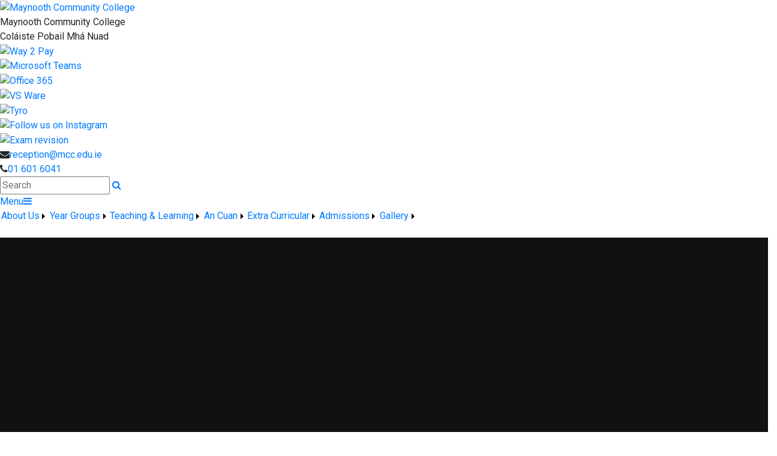

--- FILE ---
content_type: text/html; charset=utf-8
request_url: https://mcc.edu.ie/
body_size: 31083
content:


<!DOCTYPE html>

<html xmlns="http://www.w3.org/1999/xhtml">
<head><title>
	Maynooth Community College
</title><!-- Mobile viewport optimisation -->
<meta name="viewport" content="width=device-width, initial-scale=1.0, minimum-scale=1.0, maximum-scale=1.0, user-scalable=no" /><meta name="owner" /><meta name="author" content="Maynooth Community College" /><meta http-equiv="content-language" content="English" /><meta http-equiv="Content-Type" content="text/html; charset=UTF-8" /><meta name="rating" content="General" /><meta name="description" content="Maynooth Community College/ Coláiste Pobail Mhá Nuad is a community of students, staff and parents. We aim to create a warm and caring environment in which all students can achieve their full potential.  We value the unique contribution of each individual in an atmosphere of tolerance, partnership and shared respect." /><meta name="keywords" content="school, education, High school, Post Primary, Maynooth Community College, Coláiste Pobail Mhá Nuad, Maynooth Education Campus, Junior Cert, Transition Year, Leaving Cert , Kildare and Wicklow Education and training board" /><meta name="google-site-verification" /><meta property="og:site_name" content="Maynooth Community College" /><meta property="og:url" content="/" /><meta property="og:type" content="article" /><meta property="og:title" /><meta property="og:image" /><meta property="og:description" /><meta property="fb:admins" /><meta property="fb:app_id" content="0" /><meta name="twitter:card" content="photo" /><meta name="twitter:image" /><meta name="twitter:creator" content="Maynooth Community College" /><meta name="twitter:site" content="@mcccpm" /><meta name="twitter:url" content="/" /><meta name="description" content="Maynooth Community College/ Coláiste Pobail Mhá Nuad is a community of students, staff and parents. We aim to create a warm and caring environment in which all students can achieve their full potential.  We value the unique contribution of each individual in an atmosphere of tolerance, partnership and shared respect." /><meta name="twitter:title" /><link rel="shortlink" /><link rel="icon" type="image/png" sizes="32x32" href="/Images/Site/favicon-32x32.png" /><link rel="icon" type="image/png" sizes="96x96" href="/Images/Site/favicon-96x96.png" /><link rel="icon" type="image/png" sizes="16x16" href="/Images/Site/favicon-16x16.png" /><meta name="msapplication-starturl" content="./" /><meta name="robots" content="index,follow" /><meta name="revisit-after" content="1 days" /><meta http-equiv="X-UA-Compatible" content="IE=9" /><link href="//fonts.googleapis.com/css?family=Roboto:400,400i,500,600,700" type="text/css" rel="stylesheet" /><link href="https://maxcdn.bootstrapcdn.com/font-awesome/4.7.0/css/font-awesome.min.css" type="text/css" rel="stylesheet" /><link href="https://maxcdn.bootstrapcdn.com/bootstrap/4.0.0/css/bootstrap.min.css" type="text/css" rel="stylesheet" /><link href="/Inc/Styles/Style1.css?d=639054044636338115" type="text/css" rel="stylesheet" /><script type="text/javascript" src="//ajax.googleapis.com/ajax/libs/jquery/1.9.1/jquery.min.js"></script><script type="text/javascript" src="/Inc/Scripts/Script1.js?d=639054044636338115" async=""></script><script type="text/javascript" src="https://cdnjs.cloudflare.com/ajax/libs/popper.js/1.12.9/umd/popper.min.js" integrity="sha384-ApNbgh9B+Y1QKtv3Rn7W3mgPxhU9K/ScQsAP7hUibX39j7fakFPskvXusvfa0b4Q" crossorigin="anonymous"></script><script type="text/javascript" src="https://maxcdn.bootstrapcdn.com/bootstrap/4.0.0/js/bootstrap.min.js" integrity="sha384-JZR6Spejh4U02d8jOt6vLEHfe/JQGiRRSQQxSfFWpi1MquVdAyjUar5+76PVCmYl" crossorigin="anonymous"></script>
    <style type="text/css">
        #MainWrapper { padding:0 !important; }
    </style>

    <script type="text/javascript">
        $(document).ready(function () {
            $('.carousel').carousel({
                pause: 'none'
            })
                //  $('#hpModal').modal('show')
        });
    </script>
<link href="/WebResource.axd?d=hcXDZhXiidgsQUtEo5iT36JD9T0qZD_WkOslkc8VuUeIQ8wgvqaccs59uj6lFOHW6z8sOqL1GBC5mpksr_oyJbJ_8nsC-RkhyQbm2ak9sfEvBIADrKVu5Ozx1F87BoIlIrDlscJFizvsvz6Z81sLkQLsveoSLEP0t7kn-eXptsg1&amp;t=637734553992700742" type="text/css" rel="stylesheet" /><style type="text/css">
	/* <![CDATA[ */
	#mnuMainMenu img.icon { border-style:none;vertical-align:middle; }
	#mnuMainMenu img.separator { border-style:none;display:block; }
	#mnuMainMenu img.horizontal-separator { border-style:none;vertical-align:middle; }
	#mnuMainMenu ul { list-style:none;margin:0;padding:0;width:auto; }
	#mnuMainMenu ul.dynamic { z-index:1; }
	#mnuMainMenu a { text-decoration:none;white-space:nowrap;display:block; }
	#mnuMainMenu a.static { padding-left:0.15em;padding-right:0.15em; }
	#mnuMainMenu a.popout { background-image:url("/WebResource.axd?d=YAYach_zykzn7tRotFpEUpmZKcI2ImDRhbYsnor3Lw9o7dmMGbDCZug6AJWLD0fM1cPeA1YEhtfSeJdFfeT2U1HeQmPN5i6a2pCANZFtXT01&t=638901572248157332");background-repeat:no-repeat;background-position:right center;padding-right:14px; }
	#mnuMainMenu a.level1 { text-decoration:none;border-style:none; }
	#mnuMainMenu a.level2 { text-decoration:none;border-style:none; }
	/* ]]> */
</style></head>
<body>
    <div id="fb-root"></div>
    <form method="post" action="/" onsubmit="javascript:return WebForm_OnSubmit();" id="form1">
<div class="aspNetHidden">
<input type="hidden" name="__EVENTTARGET" id="__EVENTTARGET" value="" />
<input type="hidden" name="__EVENTARGUMENT" id="__EVENTARGUMENT" value="" />
<input type="hidden" name="__VIEWSTATE" id="__VIEWSTATE" value="EpRVmyNDqixkFZ15VsRZtGJJMzhelFdnxtO/OxvJgR7fZSLN+EpAjmMkJQ2ZA2006NsgyNsO4JBSSC2Ic4XCTWfMd7CyDwC/hGHbigmRb3QAm4PWDWKFqHj/OQTdwgcWk7ssRNK5ku+DRROy/Awt7oez2QO0Rxwk5MjlKAexybOQE1VVtWQVIWg6t5JKot8mD7nSHsxQpfuQzDDPtxk4dkM5J8DZhZVFkKWx3b/Voo76a9s4zj6aju3z8zXmozeyzuYnN83t5v6tFd8kUGTlFeRHDksf5W/gMsJ+nGjk+vrem2vN/L37uUQl65su/q/sV/qbQqCt/D/mNHVREwpb+qlVuEg0ik87a2o4RToNosRQePVn2uxt7tbVI+Y1YUy030pIsY0LoUhNiKnYatE7keRuVLfO1YB3qSzVyrWQOfgekitJzT8/tgqG7q9pPzy7G+XpYIjO3WwrzitOlTuzvZ5W15GrX7XoPcl5wdkvOZzDRcI3FGRYtgACAoftsNgjE2fily2rA6W60gHAPLG1T8MliqPUKeM3vAWQEUKpoks7NdfW8DCxfX7SbArenscz/9ZT9VArpWPr8pfIETVUQgJ6kN5KsYEYR5WQDX2AnZ5mUNI0Fb0hYDoGQUxNNyDB/wz5COEoNsCJfA7k4dDPLWL9QcNbGpWmRc9JJaW/3D6YtcGAMYBKaBvcSkcFHztR3bL3GFgo5w80wir794luof5qQF2TZOWy7d3EilIhGOqO00XI6enZqbXwrjEuyMn7A0VOQN/8iTi28bjtbKuELmdvKVhmyXTAKxqfiZm+B/eDhweHKGGSJBl5XkYYLDgelAun/Gqgd4FDg8s6tLe+AnvHmghfGEl70ZqhOcPZNAvJMp+iPWh/UVvrqEdLpDViyn2FroSqqQZTL+Finrc6P0X3B1Hl188VRuF8qQCCLsmO72h1aD6LwrpLENpu/27M5jdOft2vEBMrRpYzHqsq0v/W1FIfFVy/x6gfy3BCDpl/2mpfIEsuROLq+kFTpf8bUwtHd469D1yY5aCstOu6CkDRCsXMaYFLLm09z6JjUtZSVCqpZkXjqUdrHeuxwpA+QB37GahUy1XLLK4jgl+bu229oR0pBvDe7RU4urIMUGDmCGcXfElEG17+sbuLki6Gihq/2SUo6b7RPv99+877t6JZ//sSFRa9hgHpqNnXX83luuLKRQzvZXvJOz9Ovz1Ga4Q/mz7MqEulCg/MsA8htH/rPM5mOKjNW57aHkRFKT0aW82GtrrT43QXGeBTikgfET9jgr8WxDyLzAV20zSkdL++M+3z6cKSfZnxBDnpCG7mC17u5axc6OMukXCdWtpH6KFGVApMzVv7Dk1qtC2KqCHscnZL/hI+ISVg5USGYxXVdVl/iPXPazNzqgvefGsOK4EzFBpQPhMNt3IBCCYN259XDT4eXJG+LnprB3v2B4A7znZjnvvi7hQKwdNiCNvkNw21+gnzPFry4037lvxDk10zg4Mc6qAHtRnfqLyZgUgjrzvAYAhALZuRmCkntasaJalIcc6T+ssP0g4dbMu8JLQYkboHugLX/3ufYpghQmRfT47PB1ndT3ASZXuePUGsySWinxc2ofR6P8yzR+oY7moSViO77cJdnzdAaOn6C2FLL3ms5+PE1k77WZ13Q2DSZuJ3vB+glGPXZulMRGT8KwRgPHbcRWu7Ntfl0ZFDMw4nP1Ab+LfzgrWdH9h/X1BbkHguEQNZ2Q5dQxMZThoEW0BiJc8CoQqBJu4D8fkmv4pJLXwfUuC0ONRUfE1rH2iHlefL2secTyyK9rXcDVC7z6WBeMtJY4scsrhVEIglJWC/CWQ9wSHhA5MWAckQWWbgWu0GycamHoly7DTtfldWOmwfvQ9jMl3KyBUS3iD+q/zZr7cNVR79BPQ7E1t7SIfdN4ncMlJ3ZoeyKeqWwgW71OHMsL/QYWI6GFPfBgKU/hVNnD2eWdErPzlzlWlp07X2DymN7LskM79rbG5WVTC7c9gVtW/jDykfGLj461CN43efQuiXBgx/irX3oe062LnnceAVQ59thcjWvT+cfLawvUrKCIJCSlFRhrK/2j/4c/YCGmIFeN5hGR297A1sTf4vG5EFvHGPGtlCJJpPIw7lzRu2mVBu6UuH3DuF6wCQMizhhNunW6cDkpr7dEQ7pv0eESY54+2mxeBdQRcjJ502w/tmYP58MEeuczJdlt5Zm8VkY8LJfuE5h4lwudwyrBGwJ9HILYZTrZi1Z1gm/qr+p5etL8EbhVkivlmjiN+YZriQvUh8VvJXByFsRh7myZYc6YlxrP6rq1iAN38w95p/[base64]/B/3aqdG1NtsG2+D/CDZl5Knt7208a7BG//HM833v67T1Pyu45im9Et+VCuTwGIfqfUvBPzHtkFX4pbhDwCcV3YL17OosSaKABwDwtqT8L/TVdpQ3+tqRN+7wOQDuBMfleOZqwpdt3zwkrIxl2JqstR/UeW1viDiSm2KdTCkHmHaMvNGuHBeuYGvFJwEBwRo9CTg9D/5gA8hqxgUEM3v79Nmo+J1afOi///en626BiVlvG70Zc7hDU0Wx4DA4XcjlvpEsZSwRLMYv7P5J49PqqPpKAQT5e0PX57jLi88TwG2iw5iIHcCdyGacbheUMPZD/Ll6BQqreCcwls72eGFFUXkEO6Lw3JHxa2b3aVJgvjVT5aKIw/GMbU4aAyDGtOQG40MkuXT3jx/1I6yeOfj6A5dloHrCYVUNAmIux3lsK2BsNaIhYZDtBRGOHTmWs9CpcTFTxP3uz9N/pS+/4PjrJ72FwZWicELSAHnitSMSSR1BsXlldvdOM6OaPz38HMFvMvsoKNt35IUgb+TzhFKFEkZ5o+5um8kU0RGBp9e2v7chQarATD6rR2KkRX2vIIRrKHoZT52jmHVG4R85H7lGz0UtqxOVjKVEyG0PmKpUo5X5QxSWdnrXxskLf/fICvUf0jJiZnAE9XmxyFunNwkVLW+ELBib5OsmI8ZTP17PAtrxy8ZIA/9hIcSh4l6Hl1r+JIrKjx/llg5EcwNSWNuJrrXDS7uSxkgC6KC0ivmISAk52rgDHDfPfUz0MojibGlLFAZHdPP/[base64]/EODYBNJ0dxLhe3aevpoxHn8J1KtNTaS6heUx4b9lqYxdfuCVxfDLT18hWnra21gD9D0QiH8T1vKLuayFw6veXmghDLzCzbDreq72CA0jlMGR63gStjKy6XcldHqjK6n8BhW4qeoa8chau/swV6+vxESGRWe07jYc/9uxGdGkxWlCZ5xKZ4DsVT2vrjo9yE7wZrwHWg3gH8lLd2QkJi7t2b8xyxwre4CYVbFbKxPcJ0F1MOSqQc29hZBXhlSLAvqK1thqoBihq8/Y+VFCYMQSHW+nOdwdfC8ykStbLcFqdbcHMMU4iaxjCOH/NHA9ueIV5nFKLjKp09xAZVO6qEdMPh+quIzHnWMGyWqO3QcbOA/Uk2I0aegliTPULM4xmMCX5IltAcfFn+Ft+yRr4ME2LhHNWAg4U6QLSBB+sxb36J2GCZPV+zcManY653MUwwlmmeKgFp46P10Q9F+W20bz3tDCBvcMrnLV+XegPxWcAXY9/hXEEIB/K9yageR+Pe545fjy9Tk6lmN+MbCN8edWeJsN9h36FA0mSTfmtYfxRxqG+comWMkAdwXCuuQ/zggqZtYUAufofTw0Cq2/8WZUTEzBt3+JfpeN3NyoQhW93NY/V/tRzR9InTmIEjwnzKpqHH6aPVoMKAMH8UMgkxbj8iecq41sNtUSgd4yOOkdgVwMDXZ9w2pDBDggR2zrQ3zkZhYzxxInVGhzOjvCOuLx1urkCjBcKwnorLN4a74yVjcdhaT9QO9Qwk3AbDjCN4cwiVyTH8jGtGuty/IndHJikOBTn8Onc4AIo72jZ6PQzz4TTV5AGHeqsDzLOkpxXWQBKTDaFiqtzYMo67JTx4HcAY9wcQv/KaRzroPdSj/boNritVcN96RmTgaOumAGIcKAzFiq8uusDa9vc+Uyi4nFvUmtIB44fZGLclvcjRlwQOWlJAqz3m0FtLv+TTF7PX/rBonAT1Q7nGv8wci5hFNiUNwFreseDZEAa7hc+5gjD3Owt+OUxhNpDJQAorZVU1/L8keocCjCQmfrMCEoViehD+UscMfDgrttBC42Mm6KIkwsFL9EQF/jPc2Z27IH3f+KcH+LHr9TADWbfeg/BCIQIoNDLXt9yr6pUPbYwIKutdyfcbYWr4Yat6+ufPfDF4vCs154j7K4pWp8A3mhu2YlGYEzRSSMKiPX8VNfTL1ftQ5aWTE+SA7DD8SwWzVIg9lDWGZPXQ057cD51LxROST+t5zflxH+r/kDKrKP5kqjq8X3UGvxZvsb/3I+CxMZIt4N16DBKpJIIw2QUm2MLBopr7biinEhweozWfokCEDYBpxuqkdm0fOZJFebOQ25vEUrSPzFul51RR4Inpy5K+GGLFYokpojy3wVdl8dYgFkhOIbhzRiwtzm/RMvpwArjvkEYNQlXcKZCyy/A4NuDa5WRUnML0QcutdzZd7fB+07RK1rmRN2HOdDMu/Z/aXzPAowYpo/9BHGs6xr8VdagQ9H+yHsE7grEnkXFIv9DjfEXhtrefQh4/IxcogUFN9whcPL5B5aExXAIxdxTQrkfi8f+cE9uvMs61dE+/IiEMwzT5RsMpOWL4S4AEUUUnSL6nkHWnXWDnnLDwxc0EiKW4txvykxAX1oQOapkflsklA2GReE8jDXaMmTT0SQvQA867mnlrQ+UkTbPrteF9Jn7/gZRSQBOBmI/e8npAwjGllF/ZBBpX1opFLAWvYIVTHo8zdoJqp7gRpib+CE/ujubamgBxtl8kT3EK61cSDFa/5l29WZdV8gxFKcmI/X9QzURfICfzjoYILrRYCP9Fg//z1oIpX8cYN4k9qh7yInBlwi2Qr3OJVKNbugwjMHfww7LkgNNev0gEXgwuUhTL5XrF74D8s+AywKYcZ4viYTXOeZEzut09c0PZS46c+G+4jpKFYQrS5ytDrMAdROKCN4upsxbivWd68di3JDZhvxuQtOPuoLjzJoOB3TGs/P28CUBy9cj23PfJcbhDlhE19av/EXilBO981Ja4cUeKHKWvjxtELOFn+R4TRBXpwfenvi7olur7qWuQ396D9yCzoa92HogL7TvCnrYnMA78WreveY7mxEgK5TSiD/OBKyNgJ27pIv8ZvrX0v03jwbHTrw/IQAgEIR8iAGfSqaZNH4+jSls0jebo54RhkGzyl4rWfFrJsPj5FtRNFQNo1+DX3TwgtfE4JBUmeEfMSDO/Z+L9RWEgemzyaUcZRlGayQBclOdxiRtvUHbqXNXSZEu3H1f0JIrrD47GcfTP0mGYgx2UchFUBN3YcsF1y2rIJ+Ub9uLuZ6PPpgAA58x2KDrs840feTYJpJSxjRLPdNFEpewZC5qnaMy8KK3re3NjkBE+iic3WRfcpTK76fi2NC/oqgBusyMpCil/3dQYSxIMJjZoxYoiqnsGXa/Dkm6xxnoOQo1KXzENqWqRaTKbzvOsdq8vPIHSTW3qLSaGAHeIw9W1/S3rRwh6FvK12jVeFE8rjTjsM2QPstvNG1M09b0T3/OAigfo8yyGicEk7QY7gEpdDb0C1Z18dWp9O97iiIGeTpUvHknldcBjTzT5BeLkTmIFEguBdV8fF8mYORagJCnamd8A6NuIHPg5XgpJCAVUR8c4A6A75BxxjJSZhu/TBr5hcF9jzS5duG5bZMyzT0Xtj5ORKL765aBJjJZE16CjCCYraZxeuCcfhj40clkdmPHh1EZjZVbyGmp/IZ5HNkyBN5XHfE7TR4+ihSkpkLZnFPN2ksYi9jeB1CIAK8lfA4ve3cx3WkHwECWQLELcMQSZdb5xVPRI8vyKBxdYFdN1uiuI4izzm5z8U74yzNRF2UWy4fq83+A58lCu5gh/9aLGmLqh8npxAQiSWpCl+vHM6FWxnWDiMNRtAFc/GpX0phJVYZXi46eiq9kgMSnQtwa0NcNz5oqE2OfH5bWIJj9jUFAqOpU8gqs5odu/LfXP8OEXFPFq1/gtOR8jwm4FK6l0bGBvHM0Vcc4vcOvh8BsB+RAaQy/opdjkgbkO9NtS+toendGZu6C9LYz32H6ep7Fx8xM/F8XS8cNgD7QKw7muHC2I0WsHXKKQiV/+Urzj+/0ug1J1A3WyP+lmMRFVAV1hRCrWoooGchL58ccVW8QgpcY2wYuG+zICaBfIQ2+tHb0mUrAfKVcsQgi6HE5JkNoD+ZIyLSKTR/hVS8FAvUb0KA80d7SV40mReeP1BVe5sjHfQK1Mso6ixe45ajvnGT5v2qY7rjPtWDsgdeXb/sn/nEUNvHeORykNPb6K3EXVOkSD0ePbjmFZ/ERpiqyTFTN8++mTbeaaEp29cgFUTvM+62/w0fV8JDgDiUwFQZUNDmqPd9rhChHoswNlqj3pl455eKvxiN+vTf6obZHKyTsMqonMGNzxvTa7eS3tWeP0dV7fVdHgg20pp0YwUwiHU/UouAKe/okroQcQDbEtPl1Hd5JUysleE83dTfJKNYWL8CvpmroIiMgdl+hns6O9ljc7t+VayJOzU9amNJa5CbyAIBHVtkhyPf6VJn2FfQdAmPXm+qa0pPVLoDZjTOmJYycWprD0OmrRdyMqxYJTC7Vxs09Xaq+ezfIhWxHluK8x/8Ktfp7Z7DmfByPQorKgokTU4fuQq66UwJfI3F9vdi2AM5ucWruXUiikgQtL//V/KP2lT6OuyzjU17rNmfFSwyxU28ZytSRBt3fjHY5S6w24/gfUVYACTP6XNJlnulLBZsBGiWgzOYyJ2ILq00CBUnin/cyTwt+dk7wd4QSV7bDrYt4K6vHkABuJnCnhQAZfCl391hfiuq/I00L0Po6JS/Vasm0iW2xOdsIOCuL3+VqZjyph7H4ImFHlLJBEDhUsPPVF4LsYYraRwe1A3Dso9XtIniY1+C8ngFK6K+4XMlmPZVewN3kFh2OEzDq6NQVUH0U2NY9IJGrWv1S3aDefRVdGtbCE5hDM+pxo5EHaIQ6qOMPxDG7KPCUvhvy7Wt1GpkdyDAKXPJie72hAXzM49iPDI/RcM5y7SqfmCZFxNGHODGv2LanCxiVmKXz/ClFCjPOls84muzG47NLd9tTobMG9xbg4iRTQTyaQApkL+5pT3vRGUxr+fkxvRcTlKR7/Osk7x0CvKXMGj2Qkbikkd7Uicx/AEoFynE34wsm2ynbWB/o2s+b6Dgk+cTSjH/MPZVq9qG8oQZLbPw3o8YwU/pl2XcD9QYkVRCJhf58bYEqjMht86EZATuHElkrym42aFOvLJjLPaLiVrXhnPxnHhwDsWHsJWWSfoNaKyXfanSTn2V69Id6oic/fiMNXoPsJKYyGrP9Xr0RdINS3e65S+9FBflAadSKn2869YGcGbG8kQYI5n5coSrLjWPbCq2zD9GtfObb73j+jQqTikQqJqLlLzeF04zj/vjmRPlG8qieWKynJq2+c2ELUApc8t47jGqWXDpjsFb2wOELQWvuE0YmkDGiIL/e/bSNhXi12j2cPsmr+IO/nJISVFHEN4pHbEsB7QHKYiCf5lt5S5VUhfPfU9ywfDS7F15lh0raGG3T7jXpIdeFn7Gu8nR3Y8sYphGk7/KiM7+SyRiMEyOMDnOtOKoY1cesJB5S2gRgaYRlurYYpdHAbi/PQT1knhPNlH0g3+dcah56+NTmvSivfRuLfko+85yuP85U/56VEx1aMiOM/YYlok0DTmiLPi44bDbyu9ZfncO+o2H47mlDHWeUHsrvMaJmin0XlbbJ+Wk2R4snJmVfeMNV0JPwFreczuqxlnlv7iEHINOyXaRFPrytJstyDq3A+WvI9U6zJw/IDMyCnDAn4xva69I7va64pAfAal7AJ2btjfsRpEwubvkSiIMRDljSs4Lk0etb7Dj/z4I9QzFvJ+TWlcW/W4YFthMX8cfHITA+BqoRvTHuYXuDCW6d0ULHCBBhZ97uvYB/JUbmpKIT4M72xj9Hmf9A6PFKtH+/6gXr6XQQ4OcbAOksUeRNlei6IqMMJVMcm9kWfWias6+U3ujIi46X8R6BOUPEWurYFe7OccxQe749SLnTLTS9tX/5kVFWlq4gm4PYlpIesv+Ma+ZLA4b6duYoLP6LwfG6EpcuMscq9Qy+XFzyIPiUvqtwpv89bkY41u41x6ZvGEB8vEb9VosQaybCLyN6W80G2SFmkl8C29diThKsu47X63zrtNh5v/3YQtpREQahJoZiYxLM1tp/BJGxX2qHU0oNIin2H4+IKh7z3LpYMrNHnVBbHNx/A9GUxcd7BsUcx9ozIyzwTpxrYMQEqES2iC0mJr+8rb29nHoVtGXhCyXOy5VqnoVOrN9rONwxlirnnnyXHsvFpwIvawwE7avgX+PpUhOg1PQYcnNEHtlEKcmeNQn0Z+SlRfuT9iqJgdhduBFV/Xh2tb5fb5/ULxKSNxQVxTeLDlI6hWjAEuaW4iOQvW+J9dBeaCOS7zfgB7TUxNBqEMFWqRNJVngjGpId5/csdtNYv1oBhyHxb4bRSo4foZJQ33qc9D+vu5lk0/MaJ7hZ6zD19FqeVi+bAAbvuRP/+IO+R/JGqRu88QHO3+eA/7bkHd93yn12mscSMqq24d6rc0i3MnyDL4HnDKFCRBBqCAgUdqNf++spG4svGbxKKykUdzIm2dcL+/[base64]/0cUSLutNQuKdxHN+IBeI9QjW4C2S/S1oF8hLQOFSSUl6hioe6WCx1U8e7ASuB7ydI30v+4CHOkL4xwHs4ZwJsiQIZmHYcYM4PP4bHccH+eREi0Fq/1B4SnortweCx8K78OWt+U3TuQ7qjnqKFn2f7XDO587SdSyzVzzHQrdl2UvqVMGI3hTQrLvWiq66xQD63UVlJXTRO9IgNts3aTshEofE0OdQirUukA0laa9QWXD+pK6C65Tz4UoJCfP66dCRbDDD3t1or8I2OKNi54y3gxlA5uS821B878+yzvixzTVJB/r9jwu1TNehhAwK6ci4nS1lPKky3TX6SWV/6vei/B3bdyGqEVpbt47wyq5WUzc40/ntQkUsoQs4Y4ox8qEV8HtFownAShBh4/wYwgtOIC5qDAbJ4IkbbZFAhE4L9zRXmcjLBHDkOEj50clHIAYsXCO2uGP2Xsq/4guBHNZtEWvaA0KWyMGgoExRYjAUaMQt740OFYABtDDynHkoBRjsyGZJpAaNCrqf5rGvvDSGg5H7jtaO/5QzW+r0BBISS/xa5KP6BHst/L0zHGHnYCdA4Zxnz2EGHG71ZS7bN5Muq1022YbGJYe5WK83/[base64]/CGo+iYO270CgWdQhp32GnDHZnalKZyCeLMH/Gk86/roRDuDPyYXJw37C/dtT96GHcdh2aBVn1jOfzW7qXpSJADUh5BWdt95RqdQDE/w74r8Tjt7ASToxu5/ikqPK+vgcjohZlg47d0TT53PsAEcQzpFOHv9nGb9zA4rAAhxq4IMmZ9YhYkwpnCyDAkQ472OvPbuIwbE9e/P9Lq3zu9A16wbyDa0utV2BUhv+0KiwHXS0FY0IzxR4YaUIvAJ5dvGX03HIBeSpqjA6KA7B/npj6/LE6rJlHi34ogvPO2/RXhrEPlzwvzn1KtOc0IQIfBgxSKeUGdR9jFhbTR7GWgfka2oXBJWbJGOu7MWhjOGH6ctAV43M6yj1YkPvcxx0XeSWpdhmee6oHs09HlmU/VtgyDfA98Us12Nyv5olS1oafDYsxV59lWf4GbeRlxeG1Sb5MP6NEQu/M16q1Pl/aDd5SO9LJptawoIf1rLQCpiNd2hZa43lUxAjdcdyD+CH+WghFHp+I4Od7JJcC57hYzH95ez9feLsCaVVJYt3mTxotoVWp9j2+vYPeaTQ68r9qBsoXDfBMY4bEsjddT+afCkOUQWcxaOMq2CNStYGkXsoJibFbHcSNtx+UDS5L6Vjd+wlQi/uDyMpogE2U/UqwnbKgYWlnlU7Wbut4C9c8GX9oJ3VaNFZWGo53FDK+/z6gg+WiZIsmuwmgrNQ0ea7Xanhkwt7vVUvdqSrO6UwbHkxXd2Aq/329BH6f0rcz3jXe6eYAlPi12hMbzwTMQrijoP45aajWcgyXWANUNVISXvIU5BQtngyqsscXk0WG35Km9rVd2knqUBanuw9xnQI/FJo2eYAC1CNghUeNE+3luHC46KjeogirdZk9Q4i3NdbUWX74OXtNXixWu4kXSHU7CyXqS5YJkSk0bYZbs5ij9iLxjVvqun9l9za6XjrLPShedw7QA6WnNcYvNuS7UdZeWZdyiazH3Z/+gZP2f988uKeSZ4/CTFArf57IG7hHL0ztXIyBL6AI6U+H5frPjb2CNQ==" />
</div>

<script type="text/javascript">
//<![CDATA[
var theForm = document.forms['form1'];
if (!theForm) {
    theForm = document.form1;
}
function __doPostBack(eventTarget, eventArgument) {
    if (!theForm.onsubmit || (theForm.onsubmit() != false)) {
        theForm.__EVENTTARGET.value = eventTarget;
        theForm.__EVENTARGUMENT.value = eventArgument;
        theForm.submit();
    }
}
//]]>
</script>


<script src="/WebResource.axd?d=pynGkmcFUV13He1Qd6_TZLl2JH1itVOPd5eW0aunQ02Q-c4o9LOZahMpLGr0n5Wj32kJr4npsED0In1uD1zAlA2&amp;t=638901572248157332" type="text/javascript"></script>


<script src="/ScriptResource.axd?d=zvkqIRNUspAvS1yKeFhMb3etKWD_uOC6txI4cfqLwHi_8CpnFFICYWj2lqov5b_ha2O1TU7p76DmD8ITz1HYl2PDBlTVAKEv2Gs1w4YT7PSuQyaR4_o9Lk8WDVCzEk-QIINTo2B6yZ44dgAs5RFU-w2&amp;t=ffffffff93d1c106" type="text/javascript"></script>
<script src="/ScriptResource.axd?d=nv7asgRUU0tRmHNR2D6t1H0nIcmLG3oqbXmctzQ7zWr8z6knLrsVXi9c4GRNtoBEjRVrshHsOxcSI4qiyXvm9OhyBfK8H_eJJwWXhjuAovrm_ikvIXFt0J_0FmNwcUeGzM33Y1OXyZESxx1Vt8Y3BQ2&amp;t=ffffffff93d1c106" type="text/javascript"></script>
<script src="/ScriptResource.axd?d=NJmAwtEo3Ipnlaxl6CMhvgxa10IR4F79zidQR4FTPjIZd1I18i_C65mAZPDrfR8-R-we1cX-rSnqznOE-2LJVujd8UX_QCaBMoLr-r32u1EJO54xjoGAptbeRGhYnI3avudA3ELBLqDW1R4RfuneG8hC1jmoZu-z1Fb2TiZdbaQ1&amp;t=5c0e0825" type="text/javascript"></script>
<script src="/ScriptResource.axd?d=dwY9oWetJoJoVpgL6Zq8ODH_XeZAUqn-PuafkemvlYTbESHzLmaNBYm6Vgcjymn3AU4RQcGQXkbXfjx4y6VXyB2iAiq0WY6w-tlGEl4sMsxoShOYPkdSPmXl6GU6xsJ3lB4AzZnIx5vDbdwyD-WSHyNpOxRXGBpHo_IHK4sCO7k1&amp;t=5c0e0825" type="text/javascript"></script>
<script src="/ScriptResource.axd?d=eE6V8nDbUVn0gtG6hKNX_CQDmy0n063SS7YWRwc2LQY2-MEZpLzEOSV0_JLpDqP8ZQa8jGr937qyOpyAjMH4yvDiKirauWBHE9CvcC_5rEsLepaa-dSvcit5xt89I8Z50&amp;t=ac64ff3" type="text/javascript"></script>
<script src="/ScriptResource.axd?d=jwf4VSQi7LeShc44FJ-gAZDh9DhQHoR7HD8hzmUYTKb2xp8M6z3C0BTlqucRtGi7aXTi875TfVbSdeFcavR-Hnu00SDFqr4CAJNeO_5AyC1kXNLI9biOLK_9jZTc5PwM0&amp;t=ac64ff3" type="text/javascript"></script>
<script src="/ScriptResource.axd?d=mcAASOSteirJeuV-3by3UVJJ1nvEzo6FfLupuEpZd0L9R487eYtEErGS_YYPMUhDYxWzaz8pkJOowuptZYzIXc_PzS8kl4FSf21eJcPDZ7A1&amp;t=ac64ff3" type="text/javascript"></script>
<script src="/ScriptResource.axd?d=nai7mGcYyE2dix_TwveLDQR1VGUK5TJ4QmV8YpW_mvMeJFfJYgbrY2GXmPx03hsn6VOjazeD-Ojagly4sbOT2YaXmjUPMTp5f_fn4fqtGe5jmhKrLiiM1O-vPNzCGmQE0&amp;t=ac64ff3" type="text/javascript"></script>
<script src="/ScriptResource.axd?d=LQ1q2RBSthBAZhliMjtG_5a0_lKbOtP9BtBX8s6i_92FUPNd420f77sUQyDkpyI-RXf99VUS2kM5tNYNatMeN0VWA_4aU1BxcD9EKesNBkLsVK923G57bSEDpEprN2D10&amp;t=ac64ff3" type="text/javascript"></script>
<script src="/ScriptResource.axd?d=HEFpVKbnoeQjkjHkFKu3MP-NYcSYj_CRyVZa9wqoFG2EhvC4-aJqREnNOek2-aiFSW1ocOPwsUgMoE_iWHmDz50EQqmG5Aast_DLM0GEzhi33U9L2en9JCR3eTWd4JVd0&amp;t=ac64ff3" type="text/javascript"></script>
<script src="/ScriptResource.axd?d=VOYD8Xe7kQA0lniBYXVpAiqGGOemMP6IbmVG8696UjDGw-9OfNf9flE1ye5kDLFD5g7zBKtTSVYQWE3b7mVVUTIl6oOroicodg3EQM0pbJMzSNyx6lFSeeGSVlbE4POF0&amp;t=ac64ff3" type="text/javascript"></script>
<script src="/ScriptResource.axd?d=yDT7ulzE00Yqzs5zd38bJ-Ob6Aw4aj0GO5j0ehLUtefN6Ohb_hGY3fo0unpLI_VfWJMjRlIEObdBYWFG85PVtR1tPFLpTEdBp0sp0umuT82jq93dRgxkVn1C8CeY3L5E0&amp;t=ac64ff3" type="text/javascript"></script>
<script src="/ScriptResource.axd?d=5ib3lCcyinHeLQmkwMF7EmlV1_VMV7HU3dtIOcyQSXQqzXJRzfKTiHP807EDa-tKjn8squq7Da0cY_kHDiTSb8Vy1B0zIwwgDg7hzcs6R2zXqn2NSnS1aRsiN7SL6dsc0&amp;t=ac64ff3" type="text/javascript"></script>
<script src="/ScriptResource.axd?d=iON9Jxe8QCRam1nkdNLgkWGSNaDo9hyDkbe4cXQd4SibPJOhLHlTsPSwNzMa4lktkGGXpppCsIDMxb2Y_XN6gtyPmY6W5nVAoD3BGL9Y_j06ZOrti_DS_nT1PIPQMYxd0&amp;t=ac64ff3" type="text/javascript"></script>
<script src="/ScriptResource.axd?d=xGmPTKfsNy0_1Sr5I58kOzU_-ZbSL7Cee7fMkp5tchxwSF3OfplzCxiahbLOpGC13QOH_M2JhfeDJpolOzVYWuHkc8zXXg26pZW2KijF5S8jzvNZEvs9LFeQtNFzQQiL0&amp;t=ac64ff3" type="text/javascript"></script>
<script src="/ScriptResource.axd?d=hOeJu0xhC-uW6Gf8ooKdXgXRbbWT7xmACaBYlg4etUku4zo6LRj-CEg99nZU6nv3SMVT_naMpo6u1k76oMNG_gDn2znlaVd8bGx01z49XZOJxTRg_PiKzwtJ-BIED-aN0&amp;t=ac64ff3" type="text/javascript"></script>
<script src="/ScriptResource.axd?d=XlV9GqTk6b5uqDuL38kZ4NRFeJC090CUgCmcLYg8m0e-7OrLWXD5ExKzpn9HuirT-w3Jp56MlwbnVzec7EVwD4av3is5wEO8e6eTR3AGPfzNPz9239cx9vdn1XAsc4I30&amp;t=ac64ff3" type="text/javascript"></script>
<script type="text/javascript">
//<![CDATA[
function WebForm_OnSubmit() {
if (typeof(ValidatorOnSubmit) == "function" && ValidatorOnSubmit() == false) return false;
return true;
}
//]]>
</script>

<div class="aspNetHidden">

	<input type="hidden" name="__VIEWSTATEGENERATOR" id="__VIEWSTATEGENERATOR" value="CA0B0334" />
	<input type="hidden" name="__EVENTVALIDATION" id="__EVENTVALIDATION" value="vIXEcbPFl0BBjdlV3wDlT+/bHxuJcJLD4lql+7SlVgSRepI8WVQ9TRNqT6x8CRehqGUVkQuVi5LqdAF3+l6Jmrp88i8J5RvMpkp7nVYsWsYvdYo3iWPFlib4dQSa499DnDbeMCnwXwljCUitMYNJEgszanBo9gK0oqcEjaqd/uMdC6zjudnzjKcI3zm/o8zsf2wWWO2D+AE3ZabY00QKu5Vvf9Dv1zyfnCs3QLgN/7vDNidj1nVqYDMAAZvDj1HC+7U/w9ZKi2JKE/vztBqhOWI/24USvc9Iv+rhbYo0Oy43ENy4IZ302ZvbLGiykirYgihuB2sbzMDIkbxyLmlQjA==" />
</div>

        <script type="text/javascript">
//<![CDATA[
Sys.WebForms.PageRequestManager._initialize('ctl00$ScriptManager1', 'form1', ['tctl00$updatePnlError','updatePnlError','tctl00$BannerContent$ctlList1$UpdatePanel1','BannerContent_ctlList1_UpdatePanel1','tctl00$ctlFooter$updEnquiry','ctlFooter_updEnquiry','tctl00$mstrUpdatePanel1','mstrUpdatePanel1'], [], [], 90, 'ctl00');
//]]>
</script>

        <div id="ucProcessing_UpdateProgress1" style="display:none;">
	
        <div class="AjaxProcessingContainer">
            <div class="AjaxProcesingShadow">
                <table class="AjaxProcesing">
                    <tr><td class="AjaxProcesingImage"><br /><img src="/Images/Site/Loading.gif" alt="Processing..." /><br /></td></tr>
                    <tr><td class="AjaxProcesingText">Processing...<br /><br /></td></tr>
                </table>
            </div>
        </div>
    
</div>

        

<div class="HeaderBar">

    <div class="TopBar_Mobile"></div>

    <div class="TopBar1">
        <div class="Wrapper">
            <div class="SiteLogo"><a href="/" title="Home"><div class="logo"><img src="/Images/Site/HeaderLogo.png?1" alt="Maynooth Community College" /></div></a></div>
            <div class="SchoolName">Maynooth Community College</div>
            <div class="SchoolTag">Coláiste Pobail Mhá Nuad</div>

            <div class="ExternalLinks">
                <div class="Link1"><a href="https://www.way2pay.org" target="_blank" rel="nofollow" title="Way 2 Pay"><img src="/Images/Site/Buttons/Payment.png" title="Way 2 Pay" /></a></div>
                <div class="Link1"><a href="https://www.microsoft.com/en-gb/microsoft-teams/log-in" target="_blank" rel="nofollow" title="Microsoft Teams"><img src="/Images/Site/Buttons/Teams.png" title="Microsoft Teams" /></a></div>
                <div class="Link1"><a href="https://login.microsoftonline.com" target="_blank" rel="nofollow" title="Office 365"><img src="/Images/Site/Buttons/Office.png" title="Office 365" /></a></div>
                <div class="Link1"><a href="http://mcc.vsware.ie/" target="_blank" rel="nofollow" title="VS Ware"><img src="/Images/Site/Buttons/VSWare.png" title="VS Ware" /></a></div>
                <div class="Link1"><a href="https://auth.tyro.school/realms/tyro/protocol/openid-connect/auth?client_id=tyro-ui&redirect_uri=https%3A%2F%2Fapp.tyro.school%2F&state=9fd4ba08-aa12-42d7-a401-869ea9613ae2&response_mode=fragment&response_type=code&scope=openid&nonce=cd1ed674-c2d1-4c7f-9b1f-9d06cade6869&code_challenge=pPU0W2TErgU_7YllcUtqMyW2P2mXxNaCjgMsFRD2Eb8&code_challenge_method=S256" target="_blank" rel="nofollow" title="Tyro"><img src="/Images/Site/Buttons/Tyro.png" title="Tyro" /></a></div>
                <div class="Link1"><a href="https://www.instagram.com/maynoothcommunitycollege/" target="_blank" rel="nofollow" title="Instagram"><img src="/Images/Site/Buttons/Instagram.png" title="Follow us on Instagram" /></a></div>
                 <div class="Link1"><a href="https://examrevision.ie/login" target="_blank" rel="nofollow" title="Exam revision"><img src="/Images/Site/Buttons/ExamRevision.png" title="Exam revision" alt="Exam revision" style="background-color:#ffffff;" /></a></div>
            </div>

            <div class="InternalLinks">
                <div class="Email"><i class="fa fa-envelope"></i><a href="mailto:reception@mcc.edu.ie" title="Email">reception@mcc.edu.ie</a></div>
                <div class="CallUs"><i class="fa fa-phone"></i><a href="tel:016016041" title="Click to call">01 601 6041</a></div>
            </div>

            <div class="Links">
                <div class="SearchBox">
                    <input name="ctl00$ctlHeader$txtSearch" type="text" id="ctlHeader_txtSearch" class="text" Placeholder="Search" onkeydown="return forceClick(event, &#39;ctlHeader_lnkSearch&#39;);" />
                    <a onclick="javascript:return noPostDefault(&#39;ctlHeader_txtSearch&#39;);" id="ctlHeader_lnkSearch" title="Search" class="fa fa-search" href="javascript:__doPostBack(&#39;ctl00$ctlHeader$lnkSearch&#39;,&#39;&#39;)"></a>
                </div>
            </div>

        </div>
    </div>

    <div class="TopBar2">
        <div class="Wrapper">
            <div class="MenuPanel">
                <div class="ResponsiveMenu Hidden"><a class="MobileMenuButton" id="nav-open-btn" href="#nav">Menu<i class="fa fa-reorder"></i></a></div>
                <a href="#mnuMainMenu_SkipLink" style="position:absolute;left:-10000px;top:auto;width:1px;height:1px;overflow:hidden;">Skip Navigation Links</a><div class="MainMenu" id="mnuMainMenu">
	<ul class="level1">
		<li><a title="About Us" class="popout level1 main_menu">About Us</a><img src="/Images/Site/MenuSeperator.png" alt="" class="horizontal-separator" /><ul class="level2 TopLevelMenu">
			<li><a title="Principal&#39;s Welcome" class="level2 level_menu" href="/page/Principals-Welcome/843/Index.html" target="_self">Principal's Welcome</a></li><li><a title="Mission Statement" class="level2 level_menu" href="/page/Mission-Statement/844/Index.html" target="_self">Mission Statement</a></li><li><a title="Ethos" class="level2 level_menu" href="http://mcc.edu.ie/Page/Ethos/31896/Index.html" target="_self">Ethos</a></li><li><a title="Facilities" class="level2 level_menu" href="/page/Facilities/846/Index.html" target="_self">Facilities</a></li><li><a title="MCC Leadership Team - Senior &amp; Middle Management" class="level2 level_menu" href="/page/In-School-Senior-Middle-Leadership-Team/29864/Index.html" target="_self">MCC Leadership Team - Senior & Middle Management</a></li><li><a title="Latest News" class="level2 level_menu" href="http://www.mcc.edu.ie/News/Index.html" target="_self">Latest News</a></li><li><a title="Data Protection" class="level2 level_menu" href="/page/Data-Protection/1023/Index.html" target="_self">Data Protection</a></li><li><a title="Parent Teacher Association" class="level2 level_menu" href="/page/MEC-Parent-Teachers-Association/1000/Index.html" target="_self">Parent Teacher Association</a></li><li><a title="t" class="level2 level_menu" href="/page/Board-of-Management/850/Index.html" target="_self">Board of Management</a></li><li><a title="Department Inspection Reports" class="level2 level_menu" href="/page/Department-of-Education-School-Inspection-Reports/853/Index.html" target="_self">Department Inspection Reports</a></li><li><a title="School App" class="level2 level_menu" href="/page/School-App/870/Index.html" target="_self">School Communication App IclassCMS</a></li><li><a title="Policies" class="level2 level_menu" href="/page/Our-Policies-2025-2026/847/Index.html" target="_self">Policies</a></li><li><a title="Calendar 2025-2026" class="level2 level_menu" href="http://mcc.edu.ie/Content/2025/6/ll44-Calendar_2526.pdf?48495" target="_blank">Calendar</a></li><li><a title="Newsletter" class="level2 level_menu" href="/page/Newsletter/182772/Index.html" target="_self">Newsletter</a></li>
		</ul></li><li><a title="Year Groups" class="popout level1 main_menu">Year Groups</a><img src="/Images/Site/MenuSeperator.png" alt="" class="horizontal-separator" /><ul class="level2 TopLevelMenu">
			<li><a title="1st Year" class="level2 level_menu" href="/page/1st-Year/1063/Index.html" target="_self">1st Year</a></li><li><a title="2nd Year" class="level2 level_menu" href="/page/2nd-Year/1066/Index.html" target="_self">2nd Year</a></li><li><a title="3rd Year" class="level2 level_menu" href="/page/3rd-Year/1067/Index.html" target="_self">3rd Year</a></li><li><a title="Transition Year" class="level2 level_menu" href="/page/Transition-Year/1068/Index.html" target="_self">Transition Year</a></li><li><a title="5th Year" class="level2 level_menu" href="/page/5th-Year/1069/Index.html" target="_self">5th Year</a></li><li><a title="6th Year" class="level2 level_menu" href="/page/6th-Year/1070/Index.html" target="_self">6th Year</a></li>
		</ul></li><li><a title="Teaching &amp; Learning" class="popout level1 main_menu">Teaching & Learning</a><img src="/Images/Site/MenuSeperator.png" alt="" class="horizontal-separator" /><ul class="level2 TopLevelMenu">
			<li><a title="CCBA Timetable 2025/2026BA Timetable 2025/2026" class="level2 level_menu" href="/page/CBA-TIMETABLE-20252026/54248/Index.html" target="_self">CBA Timetable 2025/2026</a></li><li><a title="Junior Cycle" class="level2 level_menu" href="/page/Junior-Cycle/855/Index.html" target="_self">Junior Cycle</a></li><li><a title="Junior Cycle reform" class="level2 level_menu" href="/page/Junior-Certificate-Reform/856/Index.html" target="_self">Junior Cycle reform</a></li><li><a title="Transition Year" class="level2 level_menu" href="/page/Transition-Year-Overview/857/Index.html" target="_self">Transition Year</a></li><li><a title="Leaving Certificate" class="level2 level_menu" href="/page/Leaving-Certificate/858/Index.html" target="_self">Leaving Certificate</a></li><li><a title="Leaving Certificate Applied" class="level2 level_menu" href="/page/Leaving-Certificate-Applied/859/Index.html" target="_self">Leaving Certificate Applied</a></li><li><a title="Leaving Certificate Vocational Programme" class="level2 level_menu" href="/page/Leaving-Certificate-Vocational-Programme/860/Index.html" target="_self">Leaving Certificate Vocational Programme</a></li><li><a title="Moderate Unit" class="level2 level_menu" href="/page/Moderate-Unit/862/Index.html" target="_self">Moderate Unit</a></li><li><a title="Subjects" class="level2 level_menu" href="/page/Subjects/863/Index.html" target="_self">Subjects</a></li><li><a title="School Self Evaluation" class="level2 level_menu" href="/page/School-Self-Evaluation/923/Index.html" target="_self">School Self Evaluation</a></li><li><a title="1st Year Subject Choice" class="level2 level_menu" href="/page/1st-Year-Subject-Choice/23514/Index.html" target="_self">1st Year Subject Choice</a></li><li><a title="5th Year Subject Choice" class="level2 level_menu" href="/page/5th-Year-Subject-Choice/23641/Index.html" target="_self">5th Year Subject Choice</a></li><li><a title="Careers" class="level2 level_menu" href="/page/Careers/32912/Index.html" target="_self">Careers</a></li><li><a title="Mock interviews" class="level2 level_menu" href="/page/Mock-Interviews-2023/34309/Index.html" target="_self">Mock interviews</a></li><li><a title="After School Study" class="level2 level_menu" href="/page/After-School-Study/899/Index.html" target="_self">After School Study</a></li><li><a title="Irish Exemptions" class="level2 level_menu" href="/page/Irish-Exemptions/310534/Index.html" target="_self">Irish Exemptions</a></li>
		</ul></li><li><a title="An Cuan" class="popout level1 main_menu">An Cuan</a><img src="/Images/Site/MenuSeperator.png" alt="" class="horizontal-separator" /><ul class="level2 TopLevelMenu">
			<li><a title="ASD Class-An Crann" class="level2 level_menu" href="/page/ASD-Class--An-Crann/54502/Index.html" target="_self">ASD Class-An Crann</a></li><li><a title="About An Cuan" class="level2 level_menu" href="/page/About-An-Cuan/48152/Index.html" target="_self">About An Cuan</a></li><li><a title="ASD Class - Bláthú" class="level2 level_menu" href="/page/ASD-Class--Blathu/48279/Index.html" target="_self">ASD Class - Bláthú</a></li><li><a title="Moderate Class - Sonas" class="level2 level_menu" href="/page/Moderate-Class--Sonas/48406/Index.html" target="_self">Moderate Class - Sonas</a></li><li><a title="Social Story - MySocial Story - My transition from Primary to Secondary Sch" class="level2 level_menu" href="/page/Social-Story--My-transition-from-Primary-to-Secondary-School/48660/Index.html" target="_self">Social Story - My transition from Primary to Secon</a></li><li><a title="Strategy Bank Documents" class="level2 level_menu" href="/page/Strategy-Bank-Documents/48914/Index.html" target="_self">Strategy Bank Documents</a></li><li><a title="Study Skills Documents" class="level2 level_menu" href="/page/Study-Skills-Documents/49041/Index.html" target="_self">Study Skills Documents</a></li>
		</ul></li><li><a title="Extra Curricular" class="popout level1 main_menu">Extra Curricular</a><img src="/Images/Site/MenuSeperator.png" alt="" class="horizontal-separator" /><ul class="level2 TopLevelMenu">
			<li><a title="LGBTI+ Ally Group" class="level2 level_menu" href="/page/LGBTI-Ally-Group/53486/Index.html" target="_self">LGBTI+ Ally Group</a></li><li><a title="Student Council" class="level2 level_menu" href="/page/Student-Voice/36849/Index.html" target="_self">Student Council</a></li><li><a title="Choir" class="level2 level_menu" href="/page/Choir/872/Index.html" target="_self">Choir</a></li><li><a title="Language Exchanges" class="level2 level_menu" href="/page/Language-Exchanges/881/Index.html" target="_self">Language Exchanges</a></li><li><a title="Science Week" class="level2 level_menu" href="/page/Science-Week/885/Index.html" target="_self">Science Week</a></li><li><a title="Wellbeing Week" class="level2 level_menu" href="/page/Wellbeing/865/Index.html" target="_self">Wellbeing Week</a></li><li><a title="Sport" class="level2 level_menu" href="/page/Sport/892/Index.html" target="_self">Sport</a></li><li><a title="BT Young Scientist" class="level2 level_menu" href="/page/BT-Young-Scientist/869/Index.html" target="_self">BT Young Scientist</a></li><li><a title="Equestrian Club" class="level2 level_menu aspNetDisabled">Equestrian Club</a></li><li><a title="Clubs" class="level2 level_menu" href="/page/Clubs/53740/Index.html" target="_self">Clubs</a></li><li><a title="Infinity Group" class="level2 level_menu" href="/page/Infinity-Group/54375/Index.html" target="_self">Infinity Group</a></li>
		</ul></li><li><a title="Admissions" class="popout level1 main_menu">Admissions</a><img src="/Images/Site/MenuSeperator.png" alt="" class="horizontal-separator" /><ul class="level2 TopLevelMenu">
			<li><a title="Enrolment Application Forms 2025/2026" class="level2 level_menu" href="/page/Enrolment-Applications-20252026/922/Index.html" target="_self">Enrolment Application Forms 2025/2026</a></li><li><a title="Enrolment Application Forms 2026/2027" class="level2 level_menu" href="/page/Admissions-20262027/55137/Index.html" target="_self">Enrolment Application Forms 2026/2027</a></li>
		</ul></li><li><a title="Gallery" class="popout level1 main_menu">Gallery</a><ul class="level2 TopLevelMenu">
			<li><a title="Gallery" class="level2 level_menu" href="/page/Gallery/53994/Index.html" target="_self">Gallery</a></li>
		</ul></li>
	</ul>
</div><a id="mnuMainMenu_SkipLink"></a>

<script type="text/javascript">
    $(document).ready(function () {
        $("div.IsMobile ul.level1 a.popout").mouseover(function (e) {
            e.stopPropagation();
        })
    })
</script>



            </div>

        </div>
    </div>

</div>
    


        <div id="updatePnlError">
	
                
            
</div>

        

    <div id="img-carousel" class="carousel slide" data-ride="carousel">

     <div class="carousel-inner">
             <div class=" active">
                 <video controls poster="/Images/Site/VideoLoad.jpg" width="100%" style="display:block; height: 100%; background-color: #111;">
                    <source src="https://player.vimeo.com/progressive_redirect/playback/1124120279/rendition/1080p/file.mp4?loc=external&signature=71a36fb86e29990ffee381bdf82d9067e2cca80cea6c0a1e9fddebb1cc1b2c24" type="video/mp4" />
                 </video>        
            </div>
        </div>
       <ol class="carousel-indicators">
            <li data-target="#img-carousel" data-slide-to="0" class="active"></li>
        </ol>
        <!-- <div class="carousel-inner">
            <div class="carousel-item active"><img src="/Images/Site/MediaPanel/Screen1.png?1" alt="" /></div>
        </div> -->
        <a class="carousel-control-prev" href="#img-carousel" role="button" data-slide="prev">
            <span class="carousel-control-prev-icon" aria-hidden="true"></span>
            <span class="sr-only">Previous</span>
        </a>
        <a class="carousel-control-next" href="#img-carousel" role="button" data-slide="next">
            <span class="carousel-control-next-icon" aria-hidden="true"></span>
            <span class="sr-only">Next</span>
        </a>

     <div class="Message">
            <div class="Info Row1">
                      <h3>
                       Admissions for 2026/27 open on October 2nd
                          <br />
                     
                           <a href="/Page/1st-Year-Admissions-20262027/55137/Index.html" title="Maynooth Community College">Please click here</a>
                      </h3> 
            </div>
        </div>
    </div>

    <div class="HP_RowA">
        <div class="Wrapper">
            <div class="HomeWidget PrincipalMessage">
                <h2>Welcome To Our School</h2>
                <div class="Message">
                    <p>Welcome to Maynooth Community College and our new campus which opened in 2021. Established in 2014, we are a multi-denominational, co-educational school under the patronage of KWETB. We are proud of the extensive curriculum we offer, our academic excellence, our first-class facilities, and our exceptional array of extracurricular activities. Students and learning are at the heart of what we do at MCC. Working in collaboration with students, staff, and parents, we seek to nurture the same commitment and student-centred values in our vibrant school community. We aim to create a warm, caring, and inclusive learning environment where our learners can achieve their full potential. We value the unique contribution of each individual in an atmosphere of tolerance, integrity, and shared respect.</p>
                </div>
                <div class="Principal">Principal <span class="Name">Siobhán McCauley</span></div>
            </div>
        </div>
    </div>

    <div class="HP_RowB">
        <div class="Wrapper">
            <div class="row">
                <div class="col-lg-2 col-md-4 col-sm-6 HP_Pair">
                    <div class="HP_Button"><a href="/Page/Enrolment-Application-Forms-Download-Here/922/Index.html" title="Enrolment"><img src="/Images/Site/Buttons/btn-Enrolment.jpg" title="Enrolment" /></a></div>
                </div>
                <div class="col-lg-2 col-md-4 col-sm-6 HP_Pair">
                    <div class="HP_Button"><a href="/Page/Subjects/863/Index.html" title="Subjects"><img src="/Images/Site/Buttons/btn-Subjects.jpg" title="Subjects" /></a></div>
                </div>
                <div class="col-lg-2 col-md-4 col-sm-6 HP_Pair">
                    <div class="HP_Button"><a href="/Guidance-Dept/Index.html" title="Guidance"><img src="/Images/Site/Buttons/btn-Guidance.jpg" title="Guidance" /></a></div>
                </div>
                <div class="col-lg-2 col-md-4 col-sm-6 HP_Pair">
                    <div class="HP_Button"><a href="/Student-Voice/Index.html" title="Student Voice"><img src="/Images/Site/Buttons/btn-Learners.jpg?1" title="Student Voice" /></a></div>
                </div>
                <div class="col-lg-2 col-md-4 col-sm-6 HP_Pair">
                    <div class="HP_Button"><a href="/Page/Wellbeing/865/Index.html" title="Wellbeing"><img src="/Images/Site/Buttons/btn-Wellbeing.jpg" title="Wellbeing" /></a></div>
                </div>
                <div class="col-lg-2 col-md-4 col-sm-6 HP_Pair">
                    <div class="HP_Button"><a href="/Sport/Index.html" title="Extra-Curricular"><img src="/Images/Site/Buttons/btn-Extra.jpg" title="Extra-Curricular" /></a></div>
                </div>
            </div>
        </div>
    </div>

    <div class="HP_RowC">
        <div class="Wrapper">
            <div class="QuarterWidget HomeWidget" style="border:1px solid #D1D3D2;">
                

<div class="EventsWidget">
    
    
            <div class="EventLine">
                <div class="EventStartDate">
                    <div class="Month" title="February">Feb 03</div>
                    <div class="Date">2026</div>
                </div>
                <div class="EventTitle">3rd & 6th year Mock Exams</div>
            </div>
        
            <div class="EventLine">
                <div class="EventStartDate">
                    <div class="Month" title="February">Feb 09</div>
                    <div class="Date">2026</div>
                </div>
                <div class="EventTitle">3rd & 6th year Mock Exams</div>
            </div>
        
            <div class="EventLine">
                <div class="EventStartDate">
                    <div class="Month" title="February">Feb 16</div>
                    <div class="Date">2026</div>
                </div>
                <div class="EventTitle">February Midterm Break</div>
            </div>
        
            <div class="ViewAll"><a id="BannerContent_ctlEvents_repEvents_lnkFooterText" title="View all events" class="default-button " href="/Calendar">View All</a></div>
        
</div>
            </div>
            <div class="QuarterWidget HomeWidget" style="border:1px solid #D1D3D2;">
                <div class="WidgetContent Scroll">
                    

<div class="SingleWidget" style="">
    
    <div class="Hidden"><h3></h3></div>

    <div>
        <div id="BannerContent_ctlList1_UpdatePanel1">
	
                
                            
                <div id="BannerContent_ctlList1_panMasonry" class="clearfix">
		
                    
                        <div class="List-ItemContainer Article">
                            <div class='ListItem Item0'>
                                <div class="ImageHolder">
                                    <a id="BannerContent_ctlList1_repList_HyperLink1_0" title="Back to the 80&#39;s Tickets" href="/News/Back-to-the-80s-Tickets/310915/Index.html">
                                        <img data-original='/Images/Site/PageHolder.jpg' src='/Images/Site/PageHolder.jpg' src2='/Images/Site/Grey.gif' class='lazy flexible Image' alt='Back to the 80's Tickets' title='Back to the 80's Tickets'/>
                                    </a>
                                </div>
                                <div class="ContentHolder" >
                                    <div id="BannerContent_ctlList1_repList_pnlDatePublished_0" class="DatePublished">
			24-Oct-2025
		</div>
                                    <div class="TitleBox">
                                        <h2><a id="BannerContent_ctlList1_repList_lnkTitle_0" title="Back to the 80&#39;s Tickets" class="heading" href="/News/Back-to-the-80s-Tickets/310915/Index.html">Back to the 80's Tickets</a></h2>
                                    </div>
                                    <div class="Introduction"></div>
                                    <div class="ReadMore"><a href='/News/Back-to-the-80s-Tickets/310915/Index.html' title="Back to the 80's Tickets">Read more...</a></div>
                                </div>
                                
                            </div>
                        </div>
                        
                        <div class="List-ItemContainer Article">
                            <div class='ListItem Item1'>
                                <div class="ImageHolder">
                                    <a id="BannerContent_ctlList1_repList_HyperLink1_1" title="6th Year Information Evening 2025" href="/News/6th-Year-Information-Evening-2025/310788/Index.html">
                                        <img data-original='/Images/Site/PageHolder.jpg' src='/Images/Site/PageHolder.jpg' src2='/Images/Site/Grey.gif' class='lazy flexible Image' alt='6th Year Information Evening 2025' title='6th Year Information Evening 2025'/>
                                    </a>
                                </div>
                                <div class="ContentHolder" >
                                    <div id="BannerContent_ctlList1_repList_pnlDatePublished_1" class="DatePublished">
			13-Oct-2025
		</div>
                                    <div class="TitleBox">
                                        <h2><a id="BannerContent_ctlList1_repList_lnkTitle_1" title="6th Year Information Evening 2025" class="heading" href="/News/6th-Year-Information-Evening-2025/310788/Index.html">6th Year Information Evening 2025</a></h2>
                                    </div>
                                    <div class="Introduction"></div>
                                    <div class="ReadMore"><a href='/News/6th-Year-Information-Evening-2025/310788/Index.html' title="6th Year Information Evening 2025">Read more...</a></div>
                                </div>
                                
                            </div>
                        </div>
                        
                        <div class="List-ItemContainer Article">
                            <div class='ListItem Item2'>
                                <div class="ImageHolder">
                                    <a id="BannerContent_ctlList1_repList_HyperLink1_2" title="Phone Outage" href="/News/Phone-Outage/310407/Index.html">
                                        <img data-original='/Images/Site/PageHolder.jpg' src='/Images/Site/PageHolder.jpg' src2='/Images/Site/Grey.gif' class='lazy flexible Image' alt='Phone Outage' title='Phone Outage'/>
                                    </a>
                                </div>
                                <div class="ContentHolder" >
                                    <div id="BannerContent_ctlList1_repList_pnlDatePublished_2" class="DatePublished">
			01-Oct-2025
		</div>
                                    <div class="TitleBox">
                                        <h2><a id="BannerContent_ctlList1_repList_lnkTitle_2" title="Phone Outage" class="heading" href="/News/Phone-Outage/310407/Index.html">Phone Outage</a></h2>
                                    </div>
                                    <div class="Introduction"></div>
                                    <div class="ReadMore"><a href='/News/Phone-Outage/310407/Index.html' title="Phone Outage">Read more...</a></div>
                                </div>
                                
                            </div>
                        </div>
                        
                        <div class="List-ItemContainer Article">
                            <div class='ListItem Item3'>
                                <div class="ImageHolder">
                                    <a id="BannerContent_ctlList1_repList_HyperLink1_3" title="Open Night for Incoming 1st year 2026/2027" href="/News/Open-Night-for-Incoming-1st-year-20262027/310280/Index.html">
                                        <img data-original='/Images/Site/PageHolder.jpg' src='/Images/Site/PageHolder.jpg' src2='/Images/Site/Grey.gif' class='lazy flexible Image' alt='Open Night for Incoming 1st year 2026/2027' title='Open Night for Incoming 1st year 2026/2027'/>
                                    </a>
                                </div>
                                <div class="ContentHolder" >
                                    <div id="BannerContent_ctlList1_repList_pnlDatePublished_3" class="DatePublished">
			08-Sep-2025
		</div>
                                    <div class="TitleBox">
                                        <h2><a id="BannerContent_ctlList1_repList_lnkTitle_3" title="Open Night for Incoming 1st year 2026/2027" class="heading" href="/News/Open-Night-for-Incoming-1st-year-20262027/310280/Index.html">Open Night for Incoming 1st year 2026/2027</a></h2>
                                    </div>
                                    <div class="Introduction"></div>
                                    <div class="ReadMore"><a href='/News/Open-Night-for-Incoming-1st-year-20262027/310280/Index.html' title="Open Night for Incoming 1st year 2026/2027">Read more...</a></div>
                                </div>
                                
                            </div>
                        </div>
                        
                        <div class="List-ItemContainer Article">
                            <div class='ListItem Item4'>
                                <div class="ImageHolder">
                                    <a id="BannerContent_ctlList1_repList_HyperLink1_4" title="SMS from Maynooth Community College" href="/News/SMS-from-Maynooth-Community-College/310153/Index.html">
                                        <img data-original='/Images/Site/PageHolder.jpg' src='/Images/Site/PageHolder.jpg' src2='/Images/Site/Grey.gif' class='lazy flexible Image' alt='SMS from Maynooth Community College' title='SMS from Maynooth Community College'/>
                                    </a>
                                </div>
                                <div class="ContentHolder" >
                                    <div id="BannerContent_ctlList1_repList_pnlDatePublished_4" class="DatePublished">
			14-Jul-2025
		</div>
                                    <div class="TitleBox">
                                        <h2><a id="BannerContent_ctlList1_repList_lnkTitle_4" title="SMS from Maynooth Community College" class="heading" href="/News/SMS-from-Maynooth-Community-College/310153/Index.html">SMS from Maynooth Community College</a></h2>
                                    </div>
                                    <div class="Introduction"></div>
                                    <div class="ReadMore"><a href='/News/SMS-from-Maynooth-Community-College/310153/Index.html' title="SMS from Maynooth Community College">Read more...</a></div>
                                </div>
                                
                            </div>
                        </div>
                        
                        <div class="List-ItemContainer Article">
                            <div class='ListItem Item5'>
                                <div class="ImageHolder">
                                    <a id="BannerContent_ctlList1_repList_HyperLink1_5" title="FEB-MAY Newsletter 2025" href="/News/FEB-MAY-Newsletter-2025/310026/Index.html">
                                        <img data-original='/Images/Site/PageHolder.jpg' src='/Images/Site/PageHolder.jpg' src2='/Images/Site/Grey.gif' class='lazy flexible Image' alt='FEB-MAY Newsletter 2025' title='FEB-MAY Newsletter 2025'/>
                                    </a>
                                </div>
                                <div class="ContentHolder" >
                                    <div id="BannerContent_ctlList1_repList_pnlDatePublished_5" class="DatePublished">
			28-May-2025
		</div>
                                    <div class="TitleBox">
                                        <h2><a id="BannerContent_ctlList1_repList_lnkTitle_5" title="FEB-MAY Newsletter 2025" class="heading" href="/News/FEB-MAY-Newsletter-2025/310026/Index.html">FEB-MAY Newsletter 2025</a></h2>
                                    </div>
                                    <div class="Introduction"></div>
                                    <div class="ReadMore"><a href='/News/FEB-MAY-Newsletter-2025/310026/Index.html' title="FEB-MAY Newsletter 2025">Read more...</a></div>
                                </div>
                                
                            </div>
                        </div>
                        
                
	</div>

                
                            
                
            
</div>
    </div>
        
</div>
                </div>
                <div class="WidgetHeader">
                    <div class="HeaderText"><a href="/News/Index.html">News</a></div>
                </div>
            </div>
            <div class="QuarterWidget HomeWidget" style="border:1px solid #D1D3D2;">
                <div class="Grid-ItemContainer Article">
                    <div class="GridItem Item0">
                        <div class="ImageHolder">
                            <video controls poster="/Images/Site/VideoLoad.jpg" width="100%" style="display:block; height: 100%; background-color: #111;">
                                <source src="https://player.vimeo.com/progressive_redirect/playback/1124120279/rendition/1080p/file.mp4?loc=external&signature=71a36fb86e29990ffee381bdf82d9067e2cca80cea6c0a1e9fddebb1cc1b2c24" type="video/mp4" />
                            </video>         
                        </div>
                    </div>
                </div>
                <div class="WidgetHeader">
                    <div class="HeaderText"><a href="https://download-video-ak.vimeocdn.com/v3-1/playback/79c7cf3f-2164-41b1-a1a4-8e34d4692ba4/5317f67b-b6b8c505?__token__=st=1759478451~exp=1759482051~acl=%2Fv3-1%2Fplayback%2F79c7cf3f-2164-41b1-a1a4-8e34d4692ba4%2F5317f67b-b6b8c505%2A~hmac=3e9c145f6ac58dba506f7828b5cd5e5bb2035a1d4740b06536010e2212395348&r=dXMtd2VzdDE%3D" target="_blank" rel="nofollow">MCC Virtual Prospectus</a></div>
                </div>
            </div>
            <div class="QuarterWidget HomeWidget" style="border:1px solid #D1D3D2;">
                <div class="Grid-ItemContainer Article">
                    <div class="GridItem Item0">
                        <div class="ImageHolder">
                            <a href="https://www.instagram.com/maynoothcommunitycollege/" target="_blank"><img src="/Images/Site/Instagram.jpg" alt="Instagram" /></a>
                        </div>
                    </div>
                </div>
                <div class="WidgetHeader">
                    <div class="HeaderText"><a href="https://www.instagram.com/maynoothcommunitycollege/" target="_blank">Instagram</a></div>
                </div>
            </div>
        </div>
    </div>

      <!-- Quick Links -->
   
    <input type="checkbox" class="openSidebarMenu" id="openSidebarMenu">
     <label for="openSidebarMenu" class="sidebarIconToggle">
         <span>Quick links</span>
     </label>
     <div id="sidebarMenu">
         <ul class="sidebarMenuInner">
             <li><a href="https://www.way2pay.org" title="Way 2 Pay" target="_blank">Way 2 Pay</a></li>
             <li><a href="https://www.microsoft.com/en-gb/microsoft-teams/log-in" title="Microsoft Teams" target="_blank">Microsoft Teams</a></li>
             <li><a href="https://login.microsoftonline.com" title="Office 365" target="_blank">Office 365</a></li>
             <li><a href="http://mcc.vsware.ie/" title="VS Ware" target="_blank">VS Ware</a></li>
             <li><a href="https://www.instagram.com/maynoothcommunitycollege/" title="Instagram" target="_blank">Instagram</a></li>
             <li><a href="https://mcc.edu.ie/Content/2023/6/fo25-iClass_CMS_Guide.pdf" title="'iClass App Set Up Guide" target="_blank">'iClass App Set Up Guide</a></li>

         </ul>
     </div>

              <!-- Modal -->
      <div class="modal fade" id="hpModal" tabindex="-1" role="dialog" aria-labelledby="hpModalLabel" aria-hidden="true">
          <div class="modal-dialog modal-dialog-centered" role="document">
              <div class="modal-content" style="width:unset !important; margin-left:auto; margin-right:auto;">
                  <div class="modal-body text-center">
                       <a href="https://www.gr8events.ie/sales/index.php?event=2327"> 
                      <img src="/Images/Site/popup.png" title="Maynooth Community College" width="100%" />   
                      </a>
                    </div>

                  <div class="modal-footer">
                      <button type="button" class="btn btn-secondary" data-dismiss="modal">Close</button>
                  </div>
              </div>
          </div>
      </div>



        <div id="MainWrapper">
            <div class="Wrapper">
                <div id="ContentWrapper">
                    

                    <div id="pnlMainWidget" class="DefaultWidget">
	
                        


                    
</div>

                    

                </div>
            </div>
        </div>

        

<a name="ContactUs"></a>
<div class="FooterBar Footer1">
    <div class="Wrapper">
        <div class="ContactUs">
            <div class="Logo">
                <div class="Name">Maynooth Community College</div>
            </div>
            <div class="Address"><i class="fa fa-map-marker"></i>Mariavilla, Maynooth, Co. Kildare, W23 P2R0, Ireland</div>
            <div class="Phone"><i class="fa fa-phone"></i>01 601 6041</div>
            <div class="Email"><i class="fa fa-envelope"></i><a href="mailto:reception@mcc.edu.ie">reception@mcc.edu.ie</a></div>
            <div class="TermsLinks">
                <div class="Terms"><i class="fa fa-link"></i><a href="/Page/Terms/910/Index.html">Terms and Privacy</a></div>
            </div>
            <div class="Affiliates">
                <a href="https://kildarewicklow.etb.ie/" target="_blank" title="Kildare & Wicklow Educational Training Board"><img src="/Images/Site/buttons/KWETB.png?1" alt="Kildare & Wicklow Educational Training Board" /></a>
            </div>
        </div>
        <div id="ctlFooter_updEnquiry">
	
                <div class="GetInTouch">
                    <div class="Title">Enquire</div>
                    <div class="Name"><input name="ctl00$ctlFooter$txtName" type="text" value="Name" id="txtName" class="ContactInput" />
                        <span id="ctlFooter_reqName" style="display:none;">*</span></div>
                    <div class="Email"><input name="ctl00$ctlFooter$txtEmail" type="text" value="Email" id="txtEmail" class="ContactInput" />
                        <span id="ctlFooter_reqEmail" style="display:none;">*</span>
                        <span id="ctlFooter_regexEmail" style="display:none;">*</span>
                    </div>
                    <div class="PhoneNo"><input name="ctl00$ctlFooter$txtPhoneNo" type="text" value="Phone No." id="txtPhoneNo" class="ContactInput" />
                        <span id="ctlFooter_cmpPhone" style="display:none;">*</span></div>
                    <div class="Message"><textarea name="ctl00$ctlFooter$txtMessage" rows="4" cols="20" id="txtMessage" class="ContactInput">
Message</textarea>
                        <span id="ctlFooter_reqMessage" style="display:none;">*</span></div>
                    <div class="Save"><input type="submit" name="ctl00$ctlFooter$cmdSubmit" value=" Send " onclick="return validatePage(&#39;FooterContact&#39;);WebForm_DoPostBackWithOptions(new WebForm_PostBackOptions(&quot;ctl00$ctlFooter$cmdSubmit&quot;, &quot;&quot;, true, &quot;FooterContact&quot;, &quot;&quot;, false, false))" id="ctlFooter_cmdSubmit" title="Contact Us" class="btn btn-default btn-block" /></div>
                </div>
            
</div>
        <div class="Location">
            <div class="Title">Location</div>
            <div class="Map">
                <iframe src="https://www.google.com/maps/embed?pb=!1m14!1m8!1m3!1d9518.823259954439!2d-6.5957!3d53.384313!3m2!1i1024!2i768!4f13.1!3m3!1m2!1s0x0%3A0x97d4cf467e67ed!2sCol%C3%A1iste+Pobail+Mh%C3%A1+Nuad+%7C+Maynooth+Community+College!5e0!3m2!1sen!2suk!4v1504100710510" width="100%" height="310" frameborder="0" style="border:0" allowfullscreen></iframe>
            </div>
        </div>
    </div>
</div>

<div class="Footer2">
    <div class="Wrapper">
        <div class="CopyrightInfo">© 2026 Maynooth Community College</div>
        <div class="PoweredBy"><a href="http://www.iClassCMS.com" target="_blank">Powered by <img src="/Images/Site/iClassLogo.png" alt="iClassCMS.com" /></a></div>
    </div>
</div>

<div class="cookie-policy-banner" id="policyBar">
    <p>By using the Maynooth Community College website you agree to our use of cookies as described in our cookie policy.</p>
    <section>
        <span id="PolicyBanner_Ok" class="small-button confirm" onclick="setCookie('_acceptCookie18', true, 365); $('#policyBar').hide(); return false;" >I agree</span>
        <a href="/Page/Cookies/909/Index.html?&Wide=1&Footer=1&Header=1" id="ctl00_PolicyBanner2_policyLink" class="arrow-link" onclick="window.open(this.href, 'popup', 'location=no, titlebar=no, width=980, height=600, status=1, scrollbars=yes, menubar=no, resizable=yes');return false;">Learn more</a> 
    </section>   
</div>


        <input type="submit" name="ctl00$btnPageMessage" value="pg msg" id="btnPageMessage" class="Hidden" />
        
        <div id="pnlPageMessage" class="AjaxModalBox" style="display: none;">
	
            <div class="CloseAjaxModalBox"><input type="image" name="ctl00$cmdCancel9" id="cmdCancel9" src="/Images/Site/Buttons/Close.gif" alt="close" /></div>
            <br />
            <div class="Container">
                <div id="mstrUpdatePanel1">
		
                        <span id="lblPageMessage" class="PageMessage"></span>
                    
	</div>
            </div>
        
</div>

        <input type="submit" name="ctl00$cmdErrorSummary" value="Err" id="cmdErrorSummary" class="Hidden" />
        
        <div id="pnlErrorMsg" class="AjaxModalBox" style="display:none;">
	
            <div class="CloseAjaxModalBox"><input type="image" name="ctl00$cmdCancelES" id="cmdCancelES" src="/Images/Site/Buttons/Close.gif" alt="close" /></div>
            <div class="Container">
                

<div id="ErrorContent_ctl00" style="display:none;">

	</div>
            </div>
        
</div>

        <script type="text/javascript">
            
        </script>
        
            <script type="text/javascript">
                $(document).ready(function () {
                    
                });
        
 	            function getViewPort() {
                    var screenWidth, screenHeight;
                    if (typeof window.innerWidth == 'number') {
                        screenWidth = window.innerWidth;
                        screenHeight = window.innerHeight;
                    } else if (document.documentElement && (document.documentElement.clientWidth || document.documentElement.clientHeight)) {
                        screenWidth = document.documentElement.clientWidth;
                        screenHeight = document.documentElement.clientHeight;
                    } else if (document.body && (document.body.clientWidth || document.body.clientHeight)) {
                        screenWidth = document.body.clientWidth;
                        screenHeight = document.body.clientHeight;
                    }
                    return { width: screenWidth, height: screenHeight };
                }

                function adaptMenu() {
                    var viewPort = getViewPort();
                    if (viewPort.width <= 1009) {
                        $('.MenuPanel').each(function () {
                            $('.ResponsiveMenu').removeClass('Hidden');
                            $('.MainMenu').removeClass('NotMobile').addClass('IsMobile');
                            });
                    } 
                    else { $('.ResponsiveMenu').addClass('Hidden'); $('.MainMenu').addClass('NotMobile').removeClass('IsMobile');}
                }

            </script>

        

    
<script type="text/javascript">
//<![CDATA[
var Page_ValidationSummaries =  new Array(document.getElementById("ErrorContent_ctl00"));
var Page_Validators =  new Array(document.getElementById("ctlFooter_reqName"), document.getElementById("ctlFooter_reqEmail"), document.getElementById("ctlFooter_regexEmail"), document.getElementById("ctlFooter_cmpPhone"), document.getElementById("ctlFooter_reqMessage"));
//]]>
</script>

<script type="text/javascript">
//<![CDATA[
var ctlFooter_reqName = document.all ? document.all["ctlFooter_reqName"] : document.getElementById("ctlFooter_reqName");
ctlFooter_reqName.controltovalidate = "txtName";
ctlFooter_reqName.errormessage = "Contact name is required";
ctlFooter_reqName.display = "Dynamic";
ctlFooter_reqName.validationGroup = "FooterContact";
ctlFooter_reqName.evaluationfunction = "RequiredFieldValidatorEvaluateIsValid";
ctlFooter_reqName.initialvalue = "Name";
var ctlFooter_reqEmail = document.all ? document.all["ctlFooter_reqEmail"] : document.getElementById("ctlFooter_reqEmail");
ctlFooter_reqEmail.controltovalidate = "txtEmail";
ctlFooter_reqEmail.errormessage = "Contact email is required";
ctlFooter_reqEmail.display = "Dynamic";
ctlFooter_reqEmail.validationGroup = "FooterContact";
ctlFooter_reqEmail.evaluationfunction = "RequiredFieldValidatorEvaluateIsValid";
ctlFooter_reqEmail.initialvalue = "Email";
var ctlFooter_regexEmail = document.all ? document.all["ctlFooter_regexEmail"] : document.getElementById("ctlFooter_regexEmail");
ctlFooter_regexEmail.controltovalidate = "txtEmail";
ctlFooter_regexEmail.errormessage = "Contact email is invalid";
ctlFooter_regexEmail.display = "Dynamic";
ctlFooter_regexEmail.validationGroup = "FooterContact";
ctlFooter_regexEmail.evaluationfunction = "RegularExpressionValidatorEvaluateIsValid";
ctlFooter_regexEmail.validationexpression = "\\w+([-+.]\\w+)*@\\w+([-.]\\w+)*\\.\\w+([-.]\\w+)*";
var ctlFooter_cmpPhone = document.all ? document.all["ctlFooter_cmpPhone"] : document.getElementById("ctlFooter_cmpPhone");
ctlFooter_cmpPhone.controltovalidate = "txtPhoneNo";
ctlFooter_cmpPhone.errormessage = "Contact number must be numeric";
ctlFooter_cmpPhone.display = "Dynamic";
ctlFooter_cmpPhone.validationGroup = "FooterContact";
ctlFooter_cmpPhone.type = "Integer";
ctlFooter_cmpPhone.evaluationfunction = "CompareValidatorEvaluateIsValid";
ctlFooter_cmpPhone.operator = "DataTypeCheck";
var ctlFooter_reqMessage = document.all ? document.all["ctlFooter_reqMessage"] : document.getElementById("ctlFooter_reqMessage");
ctlFooter_reqMessage.controltovalidate = "txtMessage";
ctlFooter_reqMessage.errormessage = "Contact message is required";
ctlFooter_reqMessage.display = "Dynamic";
ctlFooter_reqMessage.validationGroup = "FooterContact";
ctlFooter_reqMessage.evaluationfunction = "RequiredFieldValidatorEvaluateIsValid";
ctlFooter_reqMessage.initialvalue = "Message";
var ErrorContent_ctl00 = document.all ? document.all["ErrorContent_ctl00"] : document.getElementById("ErrorContent_ctl00");
ErrorContent_ctl00.validationGroup = "FooterContact";
//]]>
</script>

<script type='text/javascript'>new Sys.WebForms.Menu({ element: 'mnuMainMenu', disappearAfter: 500, orientation: 'horizontal', tabIndex: 0, disabled: false });</script>
<script type="text/javascript">
//<![CDATA[

var Page_ValidationActive = false;
if (typeof(ValidatorOnLoad) == "function") {
    ValidatorOnLoad();
}

function ValidatorOnSubmit() {
    if (Page_ValidationActive) {
        return ValidatorCommonOnSubmit();
    }
    else {
        return true;
    }
}
        
(function(id) {
    var e = document.getElementById(id);
    if (e) {
        e.dispose = function() {
            Array.remove(Page_ValidationSummaries, document.getElementById(id));
        }
        e = null;
    }
})('ErrorContent_ctl00');
Sys.Application.add_init(function() {
    $create(Sys.UI._UpdateProgress, {"associatedUpdatePanelId":null,"displayAfter":500,"dynamicLayout":true}, null, null, $get("ucProcessing_UpdateProgress1"));
});

document.getElementById('ctlFooter_reqName').dispose = function() {
    Array.remove(Page_Validators, document.getElementById('ctlFooter_reqName'));
}

document.getElementById('ctlFooter_reqEmail').dispose = function() {
    Array.remove(Page_Validators, document.getElementById('ctlFooter_reqEmail'));
}

document.getElementById('ctlFooter_regexEmail').dispose = function() {
    Array.remove(Page_Validators, document.getElementById('ctlFooter_regexEmail'));
}

document.getElementById('ctlFooter_cmpPhone').dispose = function() {
    Array.remove(Page_Validators, document.getElementById('ctlFooter_cmpPhone'));
}

document.getElementById('ctlFooter_reqMessage').dispose = function() {
    Array.remove(Page_Validators, document.getElementById('ctlFooter_reqMessage'));
}
Sys.Application.add_init(function() {
    $create(Sys.Extended.UI.ModalPopupBehavior, {"backgroundCssClass":"modalBackground","cancelControlID":"cmdCancel9","dynamicServicePath":"/default.aspx","id":"popPageMessage","popupControlID":"pnlPageMessage"}, null, null, $get("btnPageMessage"));
});
Sys.Application.add_init(function() {
    $create(Sys.Extended.UI.ModalPopupBehavior, {"backgroundCssClass":"modalBackground","cancelControlID":"cmdCancelES","dynamicServicePath":"/default.aspx","id":"popErrorSummary","popupControlID":"pnlErrorMsg"}, null, null, $get("cmdErrorSummary"));
});
//]]>
</script>
</form>
    
</body>

</html>


--- FILE ---
content_type: text/css
request_url: https://mcc.edu.ie/WebResource.axd?d=hcXDZhXiidgsQUtEo5iT36JD9T0qZD_WkOslkc8VuUeIQ8wgvqaccs59uj6lFOHW6z8sOqL1GBC5mpksr_oyJbJ_8nsC-RkhyQbm2ak9sfEvBIADrKVu5Ozx1F87BoIlIrDlscJFizvsvz6Z81sLkQLsveoSLEP0t7kn-eXptsg1&t=637734553992700742
body_size: 11944
content:
.ajax__slider_h_rail{background-image:url('WebResource.axd?d=vjopZCF4Py5sp5Wl3D85k3ucuQ7st3MT75BMYyBBnDkHL3ClDhB3LvABipZ-mCklbM1r-hzPiTtUt5h29Ad8JJWS6IOUNo-iD859IE1DX3UguJEde8ISo7xxwN3F0ca_Hye4ROkZTLANG3_Lr_QRRm-fccqnUGLkhaOIft84l5Y1&t=637734553992700742')}.ajax__slider_v_rail{background-image:url('WebResource.axd?d=ZYqWuV5mvNiKDnPTE-n46kPOYaR_TS2SRhY3aMF_UILS_BnJ5yJGzkgCFSX-WtU-LXIj5v-wmj9hT3FV8zpXg-G4jHfrntMjsZ-H13bzuOjTez9i7uguwFgcPb-bexQwwu5sRqBPtRFpjTFL1zAJIb4GxWlhDbgagRkRo-R_cw01&t=637734553992700742')}.ajax__calendar_prev{background-image:url('WebResource.axd?d=UPXEQMluqc11htPYbwu4664QoVurn3g-Lr9o8OdJu6NinH7SZfpg2DxyXAh3Nj_YStSJfcVtr_k4tth5n9k-PtihKmFt-aS-4elAJqiK2p-VEeEasUaTFBdJDN_6NfYsToIFIssdckph2EeXyjohIj9OliQQDfzKEbkB6AxNJgA1&t=637734553992700742')}.ajax__calendar_next{background-image:url('WebResource.axd?d=81F2DMOAIlo6KXcWbBL__v1NQjHrAiiuMaTyc4TImrGEITrL1zIuGXndUgGvfVyVIVrDqJF-dFZzTOdwxdGvS7KDXkNXNDjKa-RG3oUtrPHbkXiYqh1Z8aFM9jJJlMaPHMGi1pHi38D1j8KB5pwvdk6KE-ZZwXCuSGw1gbubXHk1&t=637734553992700742')}.ajax__dropdown_arrow_image{background-image:url('WebResource.axd?d=HDKbuQAy9EPE8LQ5nvoyYqvzSdPjzjyOk90sZOU0njL1WLqfwtONzi5wZW2VtoPsi7-R2Dhitq_2gcoJyqHc-iZdVh32PU8TFwrSN1tqIrgKRuTizZBCIr9Pc1eX14-kV9gLg_sb6ZG-OosPas71K8YLzgmWmdhsoCSume-64mM1&t=637734553992700742')}.ajax__balloon_popup .rect{background-image:url('WebResource.axd?d=v14ghLCyeMVq65mksX8Iq054fgmSGZZw7FwzUOG1YWs-KSuWbIhO6P8BKuPZCRstQ9-B7emhWrruhVeUaoe8upin8-QMHk1bvVMq3WBJCcW3urkLm9PgHKGDpUZwqlaNWNd0dyad360XXOCVXVjViALgbNGeWTnszihUy8i4AFI1&t=637734553992700742');background-image:url('WebResource.axd?d=AZnkcpfe8cUWCtcOLopYT8mGqJlKhp1-j0oWGv9aeraWGBTX1uVyowUeUKdexvws3210N6x1NYolNYdG_VBiPeuA1-f2bp1CrsLYbgu9SCK9Vr9u7M54_AWIOAwYvTPAl6BO1I9P4EmciNDMcRnkGzK81r0McqHKCu335RXW1NY1&t=637734553992700742') !important}.ajax__balloon_popup .cloud{background-image:url('WebResource.axd?d=eQ-n5s02YkZldMpgrpJ53rXPJEHCQA6usmZkuy_AiaaJcVcY8z0cqe5j0fh5U4NCf9z2tJD3lyg6aXz0PJZ0bSHcVn8DELZF2vB2Q5VgL8Q1IpcoeDViZqwhjRu8B1R6mSC3Bv_YQQAEqUZDUqqJQvJ-WxJ6n6Wuxm0UEI5eGEA1&t=637734553992700742');background-image:url('WebResource.axd?d=UdSvYt44CKQ_1AJ8w1wfrjYhq-kcGjt9QJf6wiDtUoE-DWv4KLIagKQk_QE145XMKc5tZPk2kp7lObjqkzhOoAMeRrwCxFMVc7pKWeKcKi7ehSkTTy9-vTYsVmflJZ_J3SjJ5yqDSwXrMNW7Yj3j-QwrQ0O3t1oH14g6VRtDtdY1&t=637734553992700742') !important}.ajax__tab_xp .ajax__tab_header{background-image:url('WebResource.axd?d=6X_UlBOaP4TFR6DV_BEFf9wv02N_DeTcEdMEfr1XdFYVxkZ6UuPicakM9wpgs87Y7OAm4onhRNFVrRd_dY97aojAtsLGLbDA2h106HQ__PUJYTE83btdrUwRMNdT0KqyqA9LzCFu9SdG2kB8o4fxMQ2&t=637734553992700742')}.ajax__tab_xp .ajax__tab_header .ajax__tab_outer{background-image:url('WebResource.axd?d=Jd6QhZzE9GPMBgjtr2hbbv4XlP19x3PNUhfI6AAC0c983vlYiymyMNS_HrlZ3xGUR6me_jLw_0rHNDDRtdsbkgxhv_o7gSbkgveVnDtmdIbn-LksJun628KYEs_vk1OPzYE5WdC5GT7mwqjkrOBHFA2&t=637734553992700742')}.ajax__tab_xp .ajax__tab_header .ajax__tab_inner{background-image:url('WebResource.axd?d=zNSHuGr6hc7c16bSY9eWXN_CyN6GHeiVJMptvlN1l8RZ3S0JUrszgU5FwbRfBlFjs4k0L5fbAjC8G0R4ItLqrlSFOIFT7n6hvykK992Yvjf0SH7ZTEmT5qzb9zFt5t8LdRcVBjKfH2_LST79_Wsqug2&t=637734553992700742')}.ajax__tab_xp .ajax__tab_header .ajax__tab_tab{background-image:url('WebResource.axd?d=moSHNPirpWF-3atQyIyVC9l2xFpoaCrRPcBgdGRdhKLCWGBDwRQHDRwCwwFUpvk10XKE5LmE8bFQiPq1Jvx2f-bfLik2rPHpN2Bd99RvL7gjkhSoa3qZiGGrbaHxMNL25_OnoS5PyOu08m7dZpJgURpO974s48Gjjm1uedKIwiw1&t=637734553992700742')}.ajax__tab_xp .ajax__tab_header .ajax__tab_hover .ajax__tab_outer{background-image:url('WebResource.axd?d=Q3pSPuwni8StpWPiBY_h6qwEZM_4Whop7r1Vm1A6dZHcuTcVZ8JgmI0lxm_LnQAcyx7VrtcDcpv04bXX9PA6_JGs3HfZwcf9L5GKxoYqW4tg-IPoy6mcwdonXnZy-PCkRifcxTMW0XJuecIqu6m0zB2lVMhM8A2Fs1TlrPdbg0s1&t=637734553992700742')}.ajax__tab_xp .ajax__tab_header .ajax__tab_hover .ajax__tab_inner{background-image:url('WebResource.axd?d=9HaIH0pPYs6dNdBkPE3x9r8Qcdtngorz3lGr1jaeWuI3ZprqAa9OLJ6Nbi7Yh_ei89P-5jG1lEja_gSl15qLcT5XTauB-q2SJiHa2SckqdpzLzUbZMUiOvV6FUjZM08VzxSGEI0A1HNpGQJl5u3upARUmlBBRpXJYJNsTnQ2IWg1&t=637734553992700742')}.ajax__tab_xp .ajax__tab_header .ajax__tab_hover .ajax__tab_tab{background-image:url('WebResource.axd?d=fYVbJgiPRfyr6jZ3UTeak9TCFPDQTpi5_ev3WNWmt7ZLgrjoOTZd7uLwBIkk9nnjmjC8Hb3L9mYjbHZI7hQcxQQHTbyLmySzp7jIa5dglVeyo7V3f2ovaodg4TUiSZgBUVt8MEZYmMw8rBIZEwiR1g2&t=637734553992700742')}.ajax__tab_xp .ajax__tab_header .ajax__tab_active .ajax__tab_outer{background-image:url('WebResource.axd?d=VEmbUFEBEmzfizEoOT7L3bRrnGmL6j0s0E9Am5jG3j_Rmew2zKitpHkShloh39LeRmJB4mw5b6At45MsyeUZZ2YIigHMIpi3pUgTf_zVN135NtyvoJujR5vrYlDx97Zm6cDjn4PQbGWo8PS1M4KEo2ej6yTubHqQwiAv-uMiDUg1&t=637734553992700742')}.ajax__tab_xp .ajax__tab_header .ajax__tab_active .ajax__tab_inner{background-image:url('WebResource.axd?d=7d55T9B4j42nYTnSODbo49cJvQKi2gdk-yym_TTwRPnKe-zR3xzExH2QEv0SC6JgaKJXZYQ1L7E82lxw5j2c-zrW8MoxsMRnmM9uE7kz7QhyeJjCkfIb_r2aTaUjqkcPYf18_OTQC0AY-jtoiTNbARTq8vO089hCvPPof7vvuYo1&t=637734553992700742')}.ajax__tab_xp .ajax__tab_header .ajax__tab_active .ajax__tab_tab{background-image:url('WebResource.axd?d=0V90iC7Pe5P9JTHPrp_YJIbBVtwktX-pTF6XMkBnMMon5Vcimoj-DPE7zgLiHoldiSme22qHPs7-bigizpa3P-fkDsUWCrxVsZCa_g2QpF7so1HEtt3duEgl4No_OKUhNOElyjiIYs6g6JQtgWE-bg2&t=637734553992700742')}.ajax__tab_xp .ajax__tab_header_verticalleft{background-image:url('WebResource.axd?d=6X_UlBOaP4TFR6DV_BEFf9wv02N_DeTcEdMEfr1XdFYVxkZ6UuPicakM9wpgs87Y7OAm4onhRNFVrRd_dY97aojAtsLGLbDA2h106HQ__PUJYTE83btdrUwRMNdT0KqyqA9LzCFu9SdG2kB8o4fxMQ2&t=637734553992700742')}.ajax__tab_xp .ajax__tab_header_verticalleft .ajax__tab_outer{background-image:url('WebResource.axd?d=ohPU6mXraCuieTVpWD1MSirfhlYIhEMtWF3t_KPkArDhUvcGN_908pfMhUxKcN6HdrsefsL-KJPe8dFdsTUHSGcvsN9-laHFI0i1Y1hb5-hX_diNaoumCtPU7SdkFTtTEKFAtLqy64ducFyVNtpAXugFsvgZHquur17d5t9krbc1&t=637734553992700742')}.ajax__tab_xp .ajax__tab_header_verticalleft .ajax__tab_inner{background-image:url('WebResource.axd?d=ekCMKwJAjA5j8NXfX-5th0rJMCY6XNiNhBFzGd7N1f-1XPRYXr4KyZx1V5aRag3YEYRKoRjvSXY0K7dokZIcd9GbKQb9FLo22AVMo4p6Te4QpfGvf80tECA5obJrS2Pe-zujfspdJX5RoRUJMx4pokLDh_O2qhsK8NVkNQIDtjA1&t=637734553992700742')}.ajax__tab_xp .ajax__tab_header_verticalleft .ajax__tab_tab{background-image:url('WebResource.axd?d=p--S3vxKSi_X80UfDXCBXIyNsct4nz_LLpZAmmJCNUxglH3VuWt_JPhDtyi7MNeEYcUFisFVGNE4ckFNrvAn1aBbVShuwlG4bckotB0c9FVSpbTHSqcO8rInT22WjnK4gx0v3YqrtOIFhHO3NbTC586pOgMuIQJgzZjiN3ILiNg1&t=637734553992700742')}.ajax__tab_xp .ajax__tab_header_verticalleft .ajax__tab_hover .ajax__tab_outer{background-image:url('WebResource.axd?d=bAj-GZYwLL7QaCK9Ir3loC48cCIraFh-ajf0J9-eMw-ZuyzjwsZhvpdZlpez3P4AFCll4e2EHqPXH1nP2vQF4CQXz0M9Ulaig2de3ciIi502G55_d5Y1dpuyPFCeNWTiAlgB-tC-47Xc9097IDzcbwBCeGEmTe5U8kH4F3tUzZc1&t=637734553992700742')}.ajax__tab_xp .ajax__tab_header_verticalleft .ajax__tab_hover .ajax__tab_inner{background-image:url('WebResource.axd?d=VYDip0LFKSqZcvmgtC_bm4HtrTAoElGp3YJUtvEoVWRIa7mNQJrZeM24GnhkmwvTHQ6r7y5IhMKXYMa9EZ_1dkXrxxehn6fa4EWWnYgV1j8qIhXi1shXAhEHkABfw_TZCljlhXF5yHZc21jFXc00qxrTK93IzjLFjzz_lVLKAMQ1&t=637734553992700742')}.ajax__tab_xp .ajax__tab_header_verticalleft .ajax__tab_hover .ajax__tab_tab{background-image:url('WebResource.axd?d=4X0ur3CsyLm5i5-9LimX_GmYZGoyG8qwfow6Zaj7IQgFNsT3W9HxiZcnXpMqChnJqKN3SRFDXJKb2sttZ9kKJIJAq8eLCFTkjNT2tUspTzcNVeF8oq-j-XCrsHeGzTqo4Ud_4aclxSiSJXQPqyC_u__fS9Eb-DuRFNqGFEFcTN01&t=637734553992700742')}.ajax__tab_xp .ajax__tab_header_verticalleft .ajax__tab_active .ajax__tab_outer{background-image:url('WebResource.axd?d=8HiWAMZpRm4FTRnVk8k-hZMyUKG6NiloBy4SUzFXuFiPmPr6ic5Nq5Uv29H8rZ9tYBUUFF09yfM3lBU53XSwVczq6PgQ1DQwtPCZIxP0QEISQQfb9RF7mDSSauEKD6n2xrSAhVon1xUxAGzMqpb15HBz61GFRx_WrmbTH8v0mLM1&t=637734553992700742')}.ajax__tab_xp .ajax__tab_header_verticalleft .ajax__tab_active .ajax__tab_inner{background-image:url('WebResource.axd?d=yL5Hv0wzXJNm6CeQrRR3wa6U4kr5bjWAIYcV3Bf9fDfjw2gFJJLeN_p6eXCkP4c0ltBHPg3XC12lsT1JCuW-oEikw1olh7I3xxL-e0jout5YW9mPm-vVTy-ZrXK3gObJDJAzHAgcxhZVGRDIO9pgeE96jbDHp1GVShemxjkZhVs1&t=637734553992700742')}.ajax__tab_xp .ajax__tab_header_verticalleft .ajax__tab_active .ajax__tab_tab{background-image:url('WebResource.axd?d=oumgplCbaCSccp7t_59-qMT6P67xvubh_zjaONWftTSwGaqExMxDOI0GF4UJA24Hc5twI4cvIVDuo2irm_FEWvVdFD-Aw3lPPBNc52QsW85LuqZ9qqEJirXsdL0BjSL7G8kyU9Y9aCSwWfsdoSwfzacbDPKtXLCByhw9YOHG0Lk1&t=637734553992700742')}.ajax__tab_xp .ajax__tab_header_verticalright{background-image:url('WebResource.axd?d=6X_UlBOaP4TFR6DV_BEFf9wv02N_DeTcEdMEfr1XdFYVxkZ6UuPicakM9wpgs87Y7OAm4onhRNFVrRd_dY97aojAtsLGLbDA2h106HQ__PUJYTE83btdrUwRMNdT0KqyqA9LzCFu9SdG2kB8o4fxMQ2&t=637734553992700742')}.ajax__tab_xp .ajax__tab_header_verticalright .ajax__tab_outer{background-image:url('WebResource.axd?d=RS9AkDDTUKVd1kE2nQdSwtj61eiKqvigmv0vRV6gsLrok5C_DedXoZrHT_uRz8JTR3UIQoAkuwCa4htgcMFY2sL4iKbut3QqkZvhFk-FYohHtjNVl7Dt0g1kC03wgFMLUOqNxuyDCYSGM-nM7kBnjJQ6OC-hTKOUHhc18c0pBAg1&t=637734553992700742')}.ajax__tab_xp .ajax__tab_header_verticalright .ajax__tab_inner{background-image:url('WebResource.axd?d=nDJKGMK5XDr5vfMELfQ2gl7F2iknjCbpwodM4flDuWTcVL-l1GHgNB0xvSRyZqxIo-FDLkE10bzcDlNWTDIeMwPRxPI6eQXTRMdjm50DDZPzLhftUPTEkRImHNITAJ8HoGYer4gml5oDoah1NP0U7W-tZOyLXrfTwUJ6br5-aH41&t=637734553992700742')}.ajax__tab_xp .ajax__tab_header_verticalright .ajax__tab_tab{background-image:url('WebResource.axd?d=Nsn7ekEsgPMq4iBvTuyZ1L6jYfJO_hpKQmSXUcCTyifV-re_P7Gkk6QMAeA-xGFUJORb_NDGQyiY6xgKZZsJxcbcAMJjdJmwRFNpM92-1X3jVLxM68BpOANmJGqp6GpiveGiNC9wUhefJZfbI-0IsTawAPKpVZndP25EwF-5zfc1&t=637734553992700742')}.ajax__tab_xp .ajax__tab_header_verticalright .ajax__tab_hover .ajax__tab_outer{background-image:url('WebResource.axd?d=Zz9Q9a1UoBTVWZB8ckc_8nZfd3cGfbodhkduaC3cP40LGCyVp90ZYsWj1haGvg0G-g_vOQ1lOFcan4APcZ5lvg9ifjsA-KLXcH5ABwh5AJM0CwWurXotYO4-hBpF0M0qFpHZy1ceMOed2Rn3nBAMhnqC5CVPsCmnugS_ShTLo7k1&t=637734553992700742')}.ajax__tab_xp .ajax__tab_header_verticalright .ajax__tab_hover .ajax__tab_inner{background-image:url('WebResource.axd?d=rHjJ9duYonBefrcjaaJbxs1xFdDL6GZCccwjUDQuYZP7wI9w4lGIhyROWQoDOcV2fb9hw8HVHDuQrqstJuhVUAviwN-H6l6WHs_yqUifSOGSrg8I2v3ZVZDU5wO55U1bReYvuvHTjC7-9q5NLwHkD4h0HSMWk8BAGYi818-nSV81&t=637734553992700742')}.ajax__tab_xp .ajax__tab_header_verticalright .ajax__tab_hover .ajax__tab_tab{background-image:url('WebResource.axd?d=rHjJ9duYonBefrcjaaJbxs1xFdDL6GZCccwjUDQuYZP7wI9w4lGIhyROWQoDOcV2fb9hw8HVHDuQrqstJuhVUAviwN-H6l6WHs_yqUifSOGSrg8I2v3ZVZDU5wO55U1bReYvuvHTjC7-9q5NLwHkD4h0HSMWk8BAGYi818-nSV81&t=637734553992700742')}.ajax__tab_xp .ajax__tab_header_verticalright .ajax__tab_active .ajax__tab_outer{background-image:url('WebResource.axd?d=CD3WDhl4fzEQCsIKdKts51h6NDmL6GK89GlG2s3ls3nYw8FI5sp31kW-clhYgLx2c6jhjgG1U2QKYeGkzVt3PpqQB5vQ2m-c90Y8f54IzC8BGS1Dd5uw67HbeXe9ZeOxCtj9SUpmws6sVX-EW4c5cq_ofgtI4dWSYHd23Fd4q8qMHIYaFjate-RdcGvDP6SM0&t=637734553992700742')}.ajax__tab_xp .ajax__tab_header_verticalright .ajax__tab_active .ajax__tab_inner{background-image:url('WebResource.axd?d=sA4PIlVo_OjUbiHLC4oKclLppMxOjeKJwb_FqqJTI1J7Hlm15BORRa6SBJLyH3_vK3viZRggoimKM7F4Na1K73JE2RVnNUBPNdgmi2Le40hAKQOI6fC-M8jZ6ty-463r2Jgnrs6zXYmoKR_sNAbdmRQ2P7tB3NftPDuBTBaNkeI1&t=637734553992700742')}.ajax__tab_xp .ajax__tab_header_verticalright .ajax__tab_active .ajax__tab_tab{background-image:url('WebResource.axd?d=QsjxCjwyD84Q8N_TB6uikb4HIdwdBhAxjKGgjw68iSuW_c_sn2Se8p-NBL0rJsEomk-aBBfXtP4NZn57oTJaGLjqMCufLG5-mmiuWp8D0UuLH2MDZHUMI0w9Jl2E3Xx5J09O9ONMD8cWQXeWxMhf0tJH_pmEwb95KlDgap7TUvQ1&t=637734553992700742')}.ajax__tab_xp .ajax__tab_header_bottom{background-image:url('WebResource.axd?d=6X_UlBOaP4TFR6DV_BEFf9wv02N_DeTcEdMEfr1XdFYVxkZ6UuPicakM9wpgs87Y7OAm4onhRNFVrRd_dY97aojAtsLGLbDA2h106HQ__PUJYTE83btdrUwRMNdT0KqyqA9LzCFu9SdG2kB8o4fxMQ2&t=637734553992700742')}.ajax__tab_xp .ajax__tab_header_bottom .ajax__tab_outer{background-image:url('WebResource.axd?d=JsLNJ9kf4ZiOkP6KZmiVj7GKRcakbt6LDVEmszjdnUCzCN7xjQKdFHHDjcb6X3ge4AX8jQjsgY1QUM3TKdHdoq4BrUv0qkZO7hn1s8ZJSomFfSGc27zkrGwqauC7w6d_eBRUo_-bM-nWdNhuKRPPuzlZwHU5LqjumpZLBRwXpEk1&t=637734553992700742')}.ajax__tab_xp .ajax__tab_header_bottom .ajax__tab_inner{background-image:url('WebResource.axd?d=3C_2yc8_kfzLwr9crg9KMdP68WprSdk9Im-OlM86f0_trLabt6MWnvIGisqilafEpcQHKgybGelFISKSAlIFNlvx_37FRtCUQx0vWDiiuiS7FTiLg_vQRHdVJuwvdHgSaSvB44oBO9qgm98GLSY7jA2oXAHxNdm5FPIhBHRm1WI1&t=637734553992700742')}.ajax__tab_xp .ajax__tab_header_bottom .ajax__tab_tab{background-image:url('WebResource.axd?d=xuFQXGQiBWI8j9OV3MkDk17T1u0T4Bwd0HpWyydVE-drTTf86Yfrttoc10dXo_LwcIrM1UY3dqSg7VC_cCYio_WCA_tNWTmzeAuxyWy8Q-u3UPWXfQLy964ADRRkJr6lCuqfzaskiyk-j_xO6eDvbA2&t=637734553992700742')}.ajax__tab_xp .ajax__tab_header_bottom .ajax__tab_hover .ajax__tab_outer{background-image:url('WebResource.axd?d=lYT6M0aU-GE4ahjni3-mdJ6mMkQEYse735_FWcZEgUybbax_iTWwCR6Tcv17y-PFO1Bo4ZZ47LDOLxa0H3XEZNIOJTa90-ZCE46XgVOsfELrQDydQ_q9AnpaZAIiEOzDqAUHeNe-QVRB3XxtUNmLK5LUyRCofnM-SBgi3eM-HUA1&t=637734553992700742')}.ajax__tab_xp .ajax__tab_header_bottom .ajax__tab_hover .ajax__tab_inner{background-image:url('WebResource.axd?d=QuGWG4B3IDn45XxF5BSSQiDdf0M-vZh5_Eoc7DzwXMH410iDQNiBphf03HF4Me4H0p9reKK6XYJ-eZTUvJKc_SvteaqnRiV0NKN0sQAFSJxEmD6EFsIV1xBENr46x4SDeAI02Ifh3Yr8LwRce-G5k-8ygUBAeKf-IrW3wrR7bko1&t=637734553992700742')}.ajax__tab_xp .ajax__tab_header_bottom .ajax__tab_hover .ajax__tab_tab{background-image:url('WebResource.axd?d=aIIlfonLRTMbHNrh46OYB6ZXVu2T5_R3K6mmYqWGGyxB4JkALy-nwZYgl2-m_XdHLZfftFnhUpt1cRT37zn2lR2fi1nsoOk1lYsCKnDZQ08SqniqQ83dcbFbdkCCFfhbIl3t9Fs4ELg_dYCPPnlf5XBf6j9OCyIUWDK3w6f1n5Y1&t=637734553992700742')}.ajax__tab_xp .ajax__tab_header_bottom .ajax__tab_active .ajax__tab_outer{background-image:url('WebResource.axd?d=-mgZIFY4Grh_DSjpzXLtltd5r963bHfuPcFmXv-T4jQVWZ1WCnHB_z_VJOFS2vCkIEuNWgQf9SY3jHBLAL9TyzKtXGrbEvmdffZ9X_8nJE-qktWMdd4qtixWA_eS7k16FsbWEsDMfNG9wd99lJuqIaYxKmJ4NkP_bMpGDXZFTAE1&t=637734553992700742')}.ajax__tab_xp .ajax__tab_header_bottom .ajax__tab_active .ajax__tab_inner{background-image:url('WebResource.axd?d=PoANq6poA4pUhloBFie4nrqW5gDs23hSNxL1flEWih8HSVkIPgMfK2QWWyf22CFmVL135-9C93gvYekhZ8po_rVzwhBX1e3xT3P9_kOsGchgkvYPHzCTp8eWgF2YlNaiLCj6WaO_5K777WHp0y8WEfIIRuqmgPQluWOiZofnTzs1&t=637734553992700742')}.ajax__tab_xp .ajax__tab_header_bottom .ajax__tab_active .ajax__tab_tab{background-image:url('WebResource.axd?d=09mwxcsp-_PC14ocav43p6qXjOrAb1pzdy2gKj3PimhF08tyxyfmGEaqyPDsNFDf8JyQWnOaEAJfFvw1fEpREEbTWUm7ae_0vd3hKCokSxi3Ww6YspeyB69eWTpGcL1xRiJegjrj-ShaPDaENcxZs-yeDX9s2-5rSsfMKwAYRnI1&t=637734553992700742')}.ajax__multi_slider_default .outer_rail_vertical{background-image:url('WebResource.axd?d=UTa6StqII8X1FIK2ZsMndjRSRUr1tAO2YQwUOIOCQwOMJMAh52Lj_7sHyp08C-8qQM1ehKjeisf8ODZFOpiF-t7JbM38QSOY5MXOLbQnxLqv8a-Q_qHFVCeZDR__9My891ey4ESnI4orxTVbirL7kW1Wnm9FWeirFGGSjwZwoqWD3EKb9HJa0PtZedQ8Um2i0&t=637734553992700742')}.ajax__multi_slider_default .inner_rail_vertical{background-image:url('WebResource.axd?d=FDM6aoC_cW0k-xpPqglGAXgg29_qeHclB1WqBALfZHvhOLJ9gmBCRd7OYLOsZ5S5skI4kl7XW-W7OrP4S6ih21LdYhsnXObpe42xrdcA_tcTyu8PHzeYmkR9uy8R341_rDQDy1SOIHu3DHFwGhk5KL75hq9AS-E7wKrf7cDZeEaAw00Y8v5LmCfOH5EKEV2-0&t=637734553992700742')}.ajax__multi_slider_default .inner_rail_horizontal{background-image:url('WebResource.axd?d=EgFAdQav6kSa4vU6dBmiY_ouRkFV7SokrrjN2Rf2-LaPr6DYaQRS_ZFC_Dk0PKJZu0mfvs_FPCxp1xYpx3n7ZWbG-AusAiO2-OH7OsxFT_zsAduNx3XXoueUdlqTLTSBtJJABPIbj0JSJUN_q2HftIE1PhZutMlGQTUiUs-nEGrmrnteZftLzXxWYw5WhJVL0&t=637734553992700742')}.ajax__multi_slider_default .outer_rail_horizontal{background-image:url('WebResource.axd?d=dYrSlO4Zv16_zNHLXWpH3in_mNrzlLvuD042Hi3dXTweID_Et1Vf-WUHT0qwyhzEVLfiiMML_kpYLqnzw9r2yGOoD0EH4eZ-l7y4ELWP85am9dzSsAv2ZckRrwzuLnNUBJQqEq0Sk5HfkrZwRDoLmcnJ5JeWwnwR1LyNlJ9jaVaytz85GPj0CJ1L5JwwMTxB0&t=637734553992700742')}.ajax__multi_slider_default .handle_horizontal{background-image:url('WebResource.axd?d=MuXa_f9tig6p--LmJu8ZTqUZYFi0nFqiiW8rBhs6ZJ30XyEQ8H0v6dFSIPCi_Ep5-q-vBdpUaO6WGSDm8qAzkEeG1JOiGFqxK2QJGiItP4gtgsWE88y1WidutbpPjT4IyPyDQgBFl21aAgzUbAaHT2eOayGmnBGwgUP9dGdgd0sHLAyXIZ5JeJA-Nhk1p4fl0&t=637734553992700742')}.ajax__multi_slider_default .handle_horizontal_hover{background-image:url('WebResource.axd?d=Rro_jtwHFJP8MU_nYbuFrrp1iY4jNWnAWCZObYM0S-7QSkgkrYWjwrOnGAbk0cTfduXxTprIUsDNtAvP9QNfzJbs50oJcEh9i4lzr1a3iQSzVMqMaVyKrSbhZQgRgwF7NUAfHuRYQIMpPx43Pe_FnNIE6KMev8ucQtoXdAb5Ac2Wgd8vdaid1d899UlgUlpP0&t=637734553992700742')}.ajax__multi_slider_default .handle_horizontal_down{background-image:url('WebResource.axd?d=Vzb0pzi-0PElSMNAEOxw-hgtSFNuenu7wTWTRGhnPC3akWPAGzjgOYz17z8KZH-D485QuAxh2rFMpngynuex2X1RAVs--koRzqHtyHk4dmYKcTLlSHHKFbk8vgLiUJ4LMOX-cfAURuAJoShOKSQL5HNlFFz8vS03JqJZv5qG6yUDeiHGNvUYtpBZkMysGrma0&t=637734553992700742')}.ajax__multi_slider_default .handle_vertical{background-image:url('WebResource.axd?d=kWmv49cW2lIvTFrXZxoz-WX61cgP5wLu0s_KIvpBmO2qH77AroI8To-8OGzWj5nMBVpcCh-_9C0CelSIoI1vJjV0e7w7idJqMfwoLaaZQUv5r4O7BzZfltEQdYx5ZNEDVtvjGsrKRCio_l06tYyNjbNsORctwdumA5j-_aRXCo5L3WOrQ2P1HNJNFa_SYtk60&t=637734553992700742')}.ajax__multi_slider_default .handle_vertical_hover{background-image:url('WebResource.axd?d=3qv4zZFNaf-infcsoqoAXhdboHm7sn9bGNxw7JU3Cfr6mtRZuIeMgzxsIhnUSRIJmPS2wfbMYGRghse0CpFzu3mxosuA3eb3z6lgMxZ1kQnG6PH8HEZ6QI-00Y-U8-4KlelFHtdi7CA8duIeZcTfG7TiAilHmU1Ju0zE8Rb1dTw3ml4kLwg7bJaiq4VCMV1z0&t=637734553992700742')}.ajax__multi_slider_default .handle_vertical_down{background-image:url('WebResource.axd?d=6YRbAcDpaX_6vO3TUK0ZchAoljcaFYxT45Mj2BmVvu2oxuhXThlAr30oORyM7quljajdtqumaLF95F9c6QRzq3NDIONBwKLZ5WtEv_bex11XYMDyJO6HmteM2bPet48VtCAd87x_VrB2QXdTipdU0muo0RHQkJHhWcwC_wCu33XtOUK90KCGVp6H-t6c3lfh0&t=637734553992700742')}.ajax__combobox_buttoncontainer button{background-image:url('WebResource.axd?d=QaRcS5Tc5Cm9bWYlNxuIOfHm7ejx0tUumvA6VQdJzKROoTW3ykIQFxrZS_2F0IV4vIdS1_5a35V0yECBoBzYFNtgGMXmgEUQOsphLJ4TF_oU97n1VjaP5inQNaed2ancDuP1EWN_ZfSc2l5kZWeIx9cTeFSfYdEPll8jfIPzwlY1&t=637734553992700742')}.ajax__htmleditor_attachedpopup_default td.ajax__htmleditor_popup_bgibutton{background-image:url('WebResource.axd?d=YSlNhrYDPwxVb3g77jBy6ahmEBaG-HJL1OIe2Icl1bWi1XtNAgLaXMTQtJk8y2S5AscSdhYxAQxTKWXGCBXhpo6a7GNtdB9WhD7WwIeDJ6Cmdp5ETlIwlVipxeqvOiydRXDm9NIwY6isEOTugtVhszGLmQtnOPqLNXEqK5gYRJQ1&t=637734553992700742')}.ajax__html_editor_extender_button{background-image:url('WebResource.axd?d=MrU4aqBvPqVAVM5wHQ9ZJt2YAsAEVxwwSmUG2rsqWugN7zWD16ceFL8-L0xbAPV6AFf-gnFzLCw7_NWeg4f6K1yiB3dX7Xz8RpvZanJD0IIySkWMSmhjM6SCDih2KzMfHM2ESCbVxXb2uIAVpGMYHt7MnYVtYj1xVvLmMyNv2is1&t=637734553992700742')}.ajax__html_editor_extender_separator{background-image:url('WebResource.axd?d=MrU4aqBvPqVAVM5wHQ9ZJt2YAsAEVxwwSmUG2rsqWugN7zWD16ceFL8-L0xbAPV6AFf-gnFzLCw7_NWeg4f6K1yiB3dX7Xz8RpvZanJD0IIySkWMSmhjM6SCDih2KzMfHM2ESCbVxXb2uIAVpGMYHt7MnYVtYj1xVvLmMyNv2is1&t=637734553992700742')}